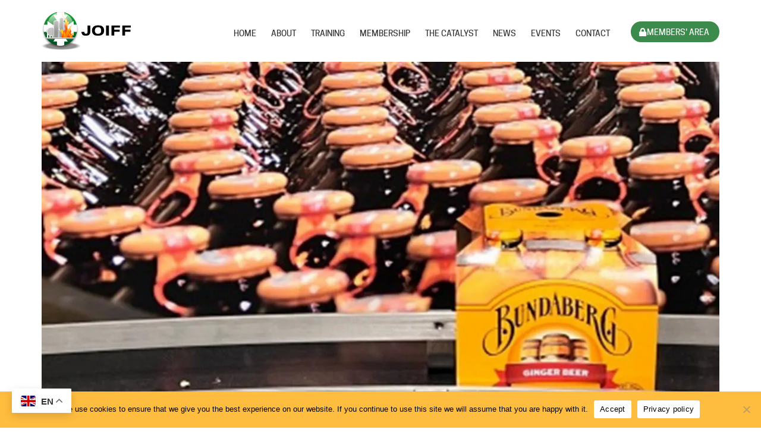

--- FILE ---
content_type: text/html; charset=UTF-8
request_url: https://www.joiff.com/drinks-manufacturing-plant-explosion-injures-four/
body_size: 20420
content:
<!DOCTYPE html>

<html class="no-js" lang="en-US">
<head>
    <meta charset="UTF-8">
    <meta name="viewport" content="width=device-width, initial-scale=1.0">

	<title>Drinks manufacturing plant explosion injures four &#8211; JOIFF</title>
<link rel="preload" href="https://www.joiff.com/wp-content/uploads/2024/04/cooperhewitt-book-webfont.woff2" as="font" type="font/woff2" crossorigin>
<link rel="preload" href="https://www.joiff.com/wp-content/uploads/2024/04/cooperhewitt-medium-webfont.woff2" as="font" type="font/woff2" crossorigin>
<link rel="preload" href="https://www.joiff.com/wp-content/themes/kalium/assets/vendors/font-awesome/webfonts/fa-regular-400.woff2" as="font" type="font/woff2" crossorigin>
<link rel="preload" href="https://www.joiff.com/wp-content/themes/kalium/assets/vendors/font-awesome/webfonts/fa-solid-900.woff2" as="font" type="font/woff2" crossorigin>
<link rel="preload" href="https://www.joiff.com/wp-content/themes/kalium/assets/vendors/font-awesome/webfonts/fa-brands-400.woff2" as="font" type="font/woff2" crossorigin>
<meta name='robots' content='max-image-preview:large' />
	<style>img:is([sizes="auto" i], [sizes^="auto," i]) { contain-intrinsic-size: 3000px 1500px }</style>
	<link rel='dns-prefetch' href='//www.googletagmanager.com' />
<link rel="alternate" type="application/rss+xml" title="JOIFF &raquo; Feed" href="https://www.joiff.com/feed/" />
<link rel="alternate" type="application/rss+xml" title="JOIFF &raquo; Comments Feed" href="https://www.joiff.com/comments/feed/" />
<style type="text/css">.brave_popup{display:none}</style><script data-no-optimize="1"> var brave_popup_data = {}; var bravepop_emailValidation=false; var brave_popup_videos = {};  var brave_popup_formData = {};var brave_popup_adminUser = false; var brave_popup_pageInfo = {"type":"single","pageID":15874,"singleType":"post"};  var bravepop_emailSuggestions={};</script>    <meta property="og:type" content="article">
    <meta property="og:title" content="Drinks manufacturing plant explosion injures four">
    <meta property="og:url" content="https://www.joiff.com/drinks-manufacturing-plant-explosion-injures-four/">
    <meta property="og:site_name" content="JOIFF">

	        <meta property="og:description" content="This content is for Corporate, Corporate - Nominees, and Individual members only. Join NowAlready a member? Log in here">
	
	        <meta property="og:image" content="https://www.joiff.com/wp-content/uploads/2023/06/Drinks-plant.jpg">
        <link itemprop="image" href="https://www.joiff.com/wp-content/uploads/2023/06/Drinks-plant.jpg">

		            <!--
		  <PageMap>
		    <DataObject type="thumbnail">
		      <Attribute name="src" value="https://www.joiff.com/wp-content/uploads/2023/06/Drinks-plant-150x150.jpg"/>
		      <Attribute name="width" value="150"/>
		      <Attribute name="height" value="150"/>
		    </DataObject>
		  </PageMap>
		-->
		
	<link rel='stylesheet' id='fluentform-elementor-widget-css' href='https://www.joiff.com/wp-content/plugins/fluentform/assets/css/fluent-forms-elementor-widget.css?ver=6.1.14' media='all' />
<style id='wp-emoji-styles-inline-css'>

	img.wp-smiley, img.emoji {
		display: inline !important;
		border: none !important;
		box-shadow: none !important;
		height: 1em !important;
		width: 1em !important;
		margin: 0 0.07em !important;
		vertical-align: -0.1em !important;
		background: none !important;
		padding: 0 !important;
	}
</style>
<style id='classic-theme-styles-inline-css'>
/*! This file is auto-generated */
.wp-block-button__link{color:#fff;background-color:#32373c;border-radius:9999px;box-shadow:none;text-decoration:none;padding:calc(.667em + 2px) calc(1.333em + 2px);font-size:1.125em}.wp-block-file__button{background:#32373c;color:#fff;text-decoration:none}
</style>
<style id='global-styles-inline-css'>
:root{--wp--preset--aspect-ratio--square: 1;--wp--preset--aspect-ratio--4-3: 4/3;--wp--preset--aspect-ratio--3-4: 3/4;--wp--preset--aspect-ratio--3-2: 3/2;--wp--preset--aspect-ratio--2-3: 2/3;--wp--preset--aspect-ratio--16-9: 16/9;--wp--preset--aspect-ratio--9-16: 9/16;--wp--preset--color--black: #000000;--wp--preset--color--cyan-bluish-gray: #abb8c3;--wp--preset--color--white: #ffffff;--wp--preset--color--pale-pink: #f78da7;--wp--preset--color--vivid-red: #cf2e2e;--wp--preset--color--luminous-vivid-orange: #ff6900;--wp--preset--color--luminous-vivid-amber: #fcb900;--wp--preset--color--light-green-cyan: #7bdcb5;--wp--preset--color--vivid-green-cyan: #00d084;--wp--preset--color--pale-cyan-blue: #8ed1fc;--wp--preset--color--vivid-cyan-blue: #0693e3;--wp--preset--color--vivid-purple: #9b51e0;--wp--preset--gradient--vivid-cyan-blue-to-vivid-purple: linear-gradient(135deg,rgba(6,147,227,1) 0%,rgb(155,81,224) 100%);--wp--preset--gradient--light-green-cyan-to-vivid-green-cyan: linear-gradient(135deg,rgb(122,220,180) 0%,rgb(0,208,130) 100%);--wp--preset--gradient--luminous-vivid-amber-to-luminous-vivid-orange: linear-gradient(135deg,rgba(252,185,0,1) 0%,rgba(255,105,0,1) 100%);--wp--preset--gradient--luminous-vivid-orange-to-vivid-red: linear-gradient(135deg,rgba(255,105,0,1) 0%,rgb(207,46,46) 100%);--wp--preset--gradient--very-light-gray-to-cyan-bluish-gray: linear-gradient(135deg,rgb(238,238,238) 0%,rgb(169,184,195) 100%);--wp--preset--gradient--cool-to-warm-spectrum: linear-gradient(135deg,rgb(74,234,220) 0%,rgb(151,120,209) 20%,rgb(207,42,186) 40%,rgb(238,44,130) 60%,rgb(251,105,98) 80%,rgb(254,248,76) 100%);--wp--preset--gradient--blush-light-purple: linear-gradient(135deg,rgb(255,206,236) 0%,rgb(152,150,240) 100%);--wp--preset--gradient--blush-bordeaux: linear-gradient(135deg,rgb(254,205,165) 0%,rgb(254,45,45) 50%,rgb(107,0,62) 100%);--wp--preset--gradient--luminous-dusk: linear-gradient(135deg,rgb(255,203,112) 0%,rgb(199,81,192) 50%,rgb(65,88,208) 100%);--wp--preset--gradient--pale-ocean: linear-gradient(135deg,rgb(255,245,203) 0%,rgb(182,227,212) 50%,rgb(51,167,181) 100%);--wp--preset--gradient--electric-grass: linear-gradient(135deg,rgb(202,248,128) 0%,rgb(113,206,126) 100%);--wp--preset--gradient--midnight: linear-gradient(135deg,rgb(2,3,129) 0%,rgb(40,116,252) 100%);--wp--preset--font-size--small: 13px;--wp--preset--font-size--medium: 20px;--wp--preset--font-size--large: 36px;--wp--preset--font-size--x-large: 42px;--wp--preset--spacing--20: 0.44rem;--wp--preset--spacing--30: 0.67rem;--wp--preset--spacing--40: 1rem;--wp--preset--spacing--50: 1.5rem;--wp--preset--spacing--60: 2.25rem;--wp--preset--spacing--70: 3.38rem;--wp--preset--spacing--80: 5.06rem;--wp--preset--shadow--natural: 6px 6px 9px rgba(0, 0, 0, 0.2);--wp--preset--shadow--deep: 12px 12px 50px rgba(0, 0, 0, 0.4);--wp--preset--shadow--sharp: 6px 6px 0px rgba(0, 0, 0, 0.2);--wp--preset--shadow--outlined: 6px 6px 0px -3px rgba(255, 255, 255, 1), 6px 6px rgba(0, 0, 0, 1);--wp--preset--shadow--crisp: 6px 6px 0px rgba(0, 0, 0, 1);}:where(.is-layout-flex){gap: 0.5em;}:where(.is-layout-grid){gap: 0.5em;}body .is-layout-flex{display: flex;}.is-layout-flex{flex-wrap: wrap;align-items: center;}.is-layout-flex > :is(*, div){margin: 0;}body .is-layout-grid{display: grid;}.is-layout-grid > :is(*, div){margin: 0;}:where(.wp-block-columns.is-layout-flex){gap: 2em;}:where(.wp-block-columns.is-layout-grid){gap: 2em;}:where(.wp-block-post-template.is-layout-flex){gap: 1.25em;}:where(.wp-block-post-template.is-layout-grid){gap: 1.25em;}.has-black-color{color: var(--wp--preset--color--black) !important;}.has-cyan-bluish-gray-color{color: var(--wp--preset--color--cyan-bluish-gray) !important;}.has-white-color{color: var(--wp--preset--color--white) !important;}.has-pale-pink-color{color: var(--wp--preset--color--pale-pink) !important;}.has-vivid-red-color{color: var(--wp--preset--color--vivid-red) !important;}.has-luminous-vivid-orange-color{color: var(--wp--preset--color--luminous-vivid-orange) !important;}.has-luminous-vivid-amber-color{color: var(--wp--preset--color--luminous-vivid-amber) !important;}.has-light-green-cyan-color{color: var(--wp--preset--color--light-green-cyan) !important;}.has-vivid-green-cyan-color{color: var(--wp--preset--color--vivid-green-cyan) !important;}.has-pale-cyan-blue-color{color: var(--wp--preset--color--pale-cyan-blue) !important;}.has-vivid-cyan-blue-color{color: var(--wp--preset--color--vivid-cyan-blue) !important;}.has-vivid-purple-color{color: var(--wp--preset--color--vivid-purple) !important;}.has-black-background-color{background-color: var(--wp--preset--color--black) !important;}.has-cyan-bluish-gray-background-color{background-color: var(--wp--preset--color--cyan-bluish-gray) !important;}.has-white-background-color{background-color: var(--wp--preset--color--white) !important;}.has-pale-pink-background-color{background-color: var(--wp--preset--color--pale-pink) !important;}.has-vivid-red-background-color{background-color: var(--wp--preset--color--vivid-red) !important;}.has-luminous-vivid-orange-background-color{background-color: var(--wp--preset--color--luminous-vivid-orange) !important;}.has-luminous-vivid-amber-background-color{background-color: var(--wp--preset--color--luminous-vivid-amber) !important;}.has-light-green-cyan-background-color{background-color: var(--wp--preset--color--light-green-cyan) !important;}.has-vivid-green-cyan-background-color{background-color: var(--wp--preset--color--vivid-green-cyan) !important;}.has-pale-cyan-blue-background-color{background-color: var(--wp--preset--color--pale-cyan-blue) !important;}.has-vivid-cyan-blue-background-color{background-color: var(--wp--preset--color--vivid-cyan-blue) !important;}.has-vivid-purple-background-color{background-color: var(--wp--preset--color--vivid-purple) !important;}.has-black-border-color{border-color: var(--wp--preset--color--black) !important;}.has-cyan-bluish-gray-border-color{border-color: var(--wp--preset--color--cyan-bluish-gray) !important;}.has-white-border-color{border-color: var(--wp--preset--color--white) !important;}.has-pale-pink-border-color{border-color: var(--wp--preset--color--pale-pink) !important;}.has-vivid-red-border-color{border-color: var(--wp--preset--color--vivid-red) !important;}.has-luminous-vivid-orange-border-color{border-color: var(--wp--preset--color--luminous-vivid-orange) !important;}.has-luminous-vivid-amber-border-color{border-color: var(--wp--preset--color--luminous-vivid-amber) !important;}.has-light-green-cyan-border-color{border-color: var(--wp--preset--color--light-green-cyan) !important;}.has-vivid-green-cyan-border-color{border-color: var(--wp--preset--color--vivid-green-cyan) !important;}.has-pale-cyan-blue-border-color{border-color: var(--wp--preset--color--pale-cyan-blue) !important;}.has-vivid-cyan-blue-border-color{border-color: var(--wp--preset--color--vivid-cyan-blue) !important;}.has-vivid-purple-border-color{border-color: var(--wp--preset--color--vivid-purple) !important;}.has-vivid-cyan-blue-to-vivid-purple-gradient-background{background: var(--wp--preset--gradient--vivid-cyan-blue-to-vivid-purple) !important;}.has-light-green-cyan-to-vivid-green-cyan-gradient-background{background: var(--wp--preset--gradient--light-green-cyan-to-vivid-green-cyan) !important;}.has-luminous-vivid-amber-to-luminous-vivid-orange-gradient-background{background: var(--wp--preset--gradient--luminous-vivid-amber-to-luminous-vivid-orange) !important;}.has-luminous-vivid-orange-to-vivid-red-gradient-background{background: var(--wp--preset--gradient--luminous-vivid-orange-to-vivid-red) !important;}.has-very-light-gray-to-cyan-bluish-gray-gradient-background{background: var(--wp--preset--gradient--very-light-gray-to-cyan-bluish-gray) !important;}.has-cool-to-warm-spectrum-gradient-background{background: var(--wp--preset--gradient--cool-to-warm-spectrum) !important;}.has-blush-light-purple-gradient-background{background: var(--wp--preset--gradient--blush-light-purple) !important;}.has-blush-bordeaux-gradient-background{background: var(--wp--preset--gradient--blush-bordeaux) !important;}.has-luminous-dusk-gradient-background{background: var(--wp--preset--gradient--luminous-dusk) !important;}.has-pale-ocean-gradient-background{background: var(--wp--preset--gradient--pale-ocean) !important;}.has-electric-grass-gradient-background{background: var(--wp--preset--gradient--electric-grass) !important;}.has-midnight-gradient-background{background: var(--wp--preset--gradient--midnight) !important;}.has-small-font-size{font-size: var(--wp--preset--font-size--small) !important;}.has-medium-font-size{font-size: var(--wp--preset--font-size--medium) !important;}.has-large-font-size{font-size: var(--wp--preset--font-size--large) !important;}.has-x-large-font-size{font-size: var(--wp--preset--font-size--x-large) !important;}
:where(.wp-block-post-template.is-layout-flex){gap: 1.25em;}:where(.wp-block-post-template.is-layout-grid){gap: 1.25em;}
:where(.wp-block-columns.is-layout-flex){gap: 2em;}:where(.wp-block-columns.is-layout-grid){gap: 2em;}
:root :where(.wp-block-pullquote){font-size: 1.5em;line-height: 1.6;}
</style>
<link rel='stylesheet' id='bbp-default-css' href='https://www.joiff.com/wp-content/plugins/bbpress/templates/default/css/bbpress.min.css?ver=2.6.14' media='all' />
<link rel='stylesheet' id='contact-form-7-css' href='https://www.joiff.com/wp-content/plugins/contact-form-7/includes/css/styles.css?ver=6.1.4' media='all' />
<style id='contact-form-7-inline-css'>
.wpcf7 .wpcf7-recaptcha iframe {margin-bottom: 0;}.wpcf7 .wpcf7-recaptcha[data-align="center"] > div {margin: 0 auto;}.wpcf7 .wpcf7-recaptcha[data-align="right"] > div {margin: 0 0 0 auto;}
</style>
<link rel='stylesheet' id='cookie-notice-front-css' href='https://www.joiff.com/wp-content/plugins/cookie-notice/css/front.min.css?ver=2.5.11' media='all' />
<link rel='stylesheet' id='pmpro_frontend_base-css' href='https://www.joiff.com/wp-content/plugins/paid-memberships-pro/css/frontend/base.css?ver=3.5.5' media='all' />
<link rel='stylesheet' id='pmpro_frontend_variation_1-css' href='https://www.joiff.com/wp-content/plugins/paid-memberships-pro/css/frontend/variation_1.css?ver=3.5.5' media='all' />
<link rel='stylesheet' id='pmprorh_frontend-css' href='https://www.joiff.com/wp-content/plugins/pmpro-mailchimp/css/pmpromc.css?ver=6.8.1' media='all' />
<link rel='stylesheet' id='pmpro-member-directory-styles-css' href='https://www.joiff.com/wp-content/plugins/pmpro-member-directory/css/pmpro-member-directory.css?ver=2.1.1' media='all' />
<style id='pmpro-member-directory-styles-inline-css'>
#wpadminbar #wp-admin-bar-pmpromd-edit-member .ab-item:before { content: "\f110"; top: 3px; }
</style>
<style id='woocommerce-inline-inline-css'>
.woocommerce form .form-row .required { visibility: visible; }
</style>
<link rel='stylesheet' id='eac-frontend-css' href='https://www.joiff.com/wp-content/plugins/elementor-addon-components/assets/css/eac-frontend.min.css?ver=2.4.6' media='all' />
<link rel='stylesheet' id='eac-fancybox-css' href='https://www.joiff.com/wp-content/plugins/elementor-addon-components/assets/css/jquery.fancybox.min.css?ver=3.5.7' media='print' onload="this.onload=null; this.media='all';" />
<link rel='stylesheet' id='woocommerce-nyp-css' href='https://www.joiff.com/wp-content/plugins/woocommerce-name-your-price/assets/css/name-your-price.min.css?ver=3.3.7' media='all' />
<link rel='stylesheet' id='elementor-frontend-css' href='https://www.joiff.com/wp-content/plugins/elementor/assets/css/frontend.min.css?ver=3.34.2' media='all' />
<link rel='stylesheet' id='eael-general-css' href='https://www.joiff.com/wp-content/plugins/essential-addons-for-elementor-lite/assets/front-end/css/view/general.min.css?ver=6.5.7' media='all' />
<link rel='stylesheet' id='kalium-bootstrap-css-css' href='https://www.joiff.com/wp-content/themes/kalium/assets/css/bootstrap.min.css?ver=3.14.1.001' media='all' />
<link rel='stylesheet' id='kalium-theme-base-css-css' href='https://www.joiff.com/wp-content/themes/kalium/assets/css/base.min.css?ver=3.14.1.001' media='all' />
<link rel='stylesheet' id='kalium-theme-style-new-css-css' href='https://www.joiff.com/wp-content/themes/kalium/assets/css/new/style.min.css?ver=3.14.1.001' media='all' />
<link rel='stylesheet' id='kalium-theme-other-css-css' href='https://www.joiff.com/wp-content/themes/kalium/assets/css/other.min.css?ver=3.14.1.001' media='all' />
<link rel='stylesheet' id='kalium-theme-woocommerce-css-css' href='https://www.joiff.com/wp-content/themes/kalium/assets/css/woocommerce.min.css?ver=3.14.1.001' media='all' />
<link rel='stylesheet' id='kalium-style-css-css' href='https://www.joiff.com/wp-content/themes/kalium/style.css?ver=3.14.1.001' media='all' />
<link rel='stylesheet' id='custom-skin-css' href='https://www.joiff.com/wp-content/themes/kalium-child-construction/custom-skin.css?ver=4bead4c0d1b5ff2a35afcaa3c48e6d36' media='all' />
<link rel='stylesheet' id='kalium-fluidbox-css-css' href='https://www.joiff.com/wp-content/themes/kalium/assets/vendors/fluidbox/css/fluidbox.min.css?ver=3.14.1.001' media='all' />
<link rel='stylesheet' id='kalium-child-css' href='https://www.joiff.com/wp-content/themes/kalium-child-construction/style.css?ver=6.8.1' media='all' />
<link rel='stylesheet' id='ald-styles-css' href='https://www.joiff.com/wp-content/plugins/ajax-load-more-anything/assets/styles.min.css?ver=3.3.9' media='all' />
<script type="text/template" id="tmpl-variation-template">
	<div class="woocommerce-variation-description">{{{ data.variation.variation_description }}}</div>
	<div class="woocommerce-variation-price">{{{ data.variation.price_html }}}</div>
	<div class="woocommerce-variation-availability">{{{ data.variation.availability_html }}}</div>
</script>
<script type="text/template" id="tmpl-unavailable-variation-template">
	<p role="alert">Sorry, this product is unavailable. Please choose a different combination.</p>
</script>
    <script type="text/javascript">
		var ajaxurl = ajaxurl || 'https://www.joiff.com/wp-admin/admin-ajax.php';
		    </script>
	<style data-hosted-font>@font-face {
	font-family: "Cooper Hewitt";
	font-style: normal;
	font-weight: 300;
	font-display: swap;
	src: url('https://www.joiff.com/wp-content/uploads/2024/04/cooperhewitt-book-webfont.woff2') format('woff2');
}
@font-face {
	font-family: "Cooper Hewitt";
	font-style: normal;
	font-weight: 500;
	font-display: swap;
	src: url('https://www.joiff.com/wp-content/uploads/2024/04/cooperhewitt-medium-webfont.woff2') format('woff2');
}</style>
<style data-base-selectors>body{font-family:"Cooper Hewitt";font-style:normal;font-weight:300}h1, .h1, .section-title h1, h2, .h2, .single-post .post-comments--section-title h2, .section-title h2, h3, .h3, .section-title h3, h4, .h4, .section-title h4, h5, .h5, h6, .h6{font-family:"Cooper Hewitt";font-style:normal;font-weight:300}</style>
<style data-custom-selectors>body, p{font-family:"Cooper Hewitt";font-style:normal;font-weight:300;font-size:16px}h1, h2, h3, h4, h5, h6{font-family:"Cooper Hewitt";font-style:normal;font-weight:500;text-transform:uppercase}.main-header.menu-type-standard-menu .standard-menu-container div.menu>ul>li>a, .main-header.menu-type-standard-menu .standard-menu-container ul.menu>li>a, .main-header.menu-type-standard-menu .standard-menu-container div.menu>ul ul li a, .main-header.menu-type-standard-menu .standard-menu-container ul.menu ul li a{font-family:"Cooper Hewitt";font-style:normal;font-weight:500;text-transform:uppercase;font-size:14px}.experience-title{font-family:"Cooper Hewitt";font-style:normal;font-weight:300;text-transform:uppercase}.experience-text{font-family:"Cooper Hewitt";font-style:normal;font-weight:300}.rev-btn{font-family:"Cooper Hewitt";font-style:normal;font-weight:300;text-transform:lowercase}.widget-area .widget-title, .widget-area .widgettitle{font-family:"Cooper Hewitt";font-style:normal;font-weight:500;font-size:22px}.site-footer .footer-widgets .widget h2{font-family:"Cooper Hewitt";font-style:normal;font-weight:500;font-size:18px}.labeled-input-row label, .labeled-textarea-row label, .contact-form .button{font-family:"Cooper Hewitt";font-style:normal;font-weight:500;text-transform:uppercase}b, strong{font-family:"Cooper Hewitt";font-style:normal;font-weight:500}.wpb-js-composer .vc_tta.vc_general .vc_tta-tab>a{font-family:"Cooper Hewitt";font-style:normal;font-weight:300;text-transform:uppercase}.post-navigation--label strong{font-family:"Cooper Hewitt";font-style:normal;font-weight:500;text-transform:uppercase}.single-post .comment-form>p.form-submit .button{font-family:"Cooper Hewitt";font-style:normal;font-weight:500;text-transform:uppercase}.vc_btn3.vc_btn3-block{font-family:"Cooper Hewitt";font-style:normal;font-weight:500;text-transform:uppercase}.banner-text h4{font-family:"Cooper Hewitt";font-style:normal;font-weight:300}.title-banner p{font-family:"Cooper Hewitt";font-style:normal;font-weight:300;font-size:22px}@media screen and (max-width:768px){.title-banner p{font-size:16px}}.title-banner h2{font-family:"Cooper Hewitt";font-style:normal;font-weight:500;font-size:48px}@media screen and (max-width:768px){.title-banner h2{font-size:26px}}.product-filter ul li a{font-family:"Cooper Hewitt";font-style:normal;font-weight:300;font-size:18px}.wpb_wrapper .lab-blog-posts .blog-post-entry .blog-post-content-container .blog-post-date{font-family:"Cooper Hewitt";font-style:normal;font-weight:300;text-transform:uppercase;font-size:12px}.wpb_wrapper .lab-blog-posts .blog-post-entry .blog-post-content-container .blog-post-title a{font-family:"Cooper Hewitt";font-style:normal;font-weight:500;text-transform:uppercase;font-size:18px}.vc_btn3{font-family:"Cooper Hewitt";font-style:normal;font-weight:500}.rev-btn{font-family:"Cooper Hewitt";font-style:normal;font-weight:500}.service-title-size{font-family:"Cooper Hewitt";font-style:normal;font-weight:500}@media screen and (max-width:992px){.service-title-size{font-size:36px}}@media screen and (max-width:768px){.service-title-size{font-size:26px}}.get-a-quote-button{font-family:"Cooper Hewitt";font-style:normal;font-weight:500;font-size:1px}.top-header-bar{font-family:"Cooper Hewitt";font-style:normal;font-weight:500;font-size:14px}</style><script type="text/javascript" src="https://www.joiff.com/wp-includes/js/jquery/jquery.min.js?ver=3.7.1" id="jquery-core-js"></script>
<script type="text/javascript" src="https://www.joiff.com/wp-includes/js/underscore.min.js?ver=1.13.7" id="underscore-js"></script>
<script type="text/javascript" id="wp-util-js-extra">
/* <![CDATA[ */
var _wpUtilSettings = {"ajax":{"url":"\/wp-admin\/admin-ajax.php"}};
/* ]]> */
</script>
<script type="text/javascript" src="https://www.joiff.com/wp-includes/js/wp-util.min.js?ver=6.8.1" id="wp-util-js"></script>
<script type="text/javascript" src="https://www.joiff.com/wp-content/plugins/woocommerce/assets/js/jquery-blockui/jquery.blockUI.min.js?ver=2.7.0-wc.10.4.3" id="wc-jquery-blockui-js" defer="defer" data-wp-strategy="defer"></script>
<script type="text/javascript" id="wc-add-to-cart-variation-js-extra">
/* <![CDATA[ */
var wc_add_to_cart_variation_params = {"wc_ajax_url":"\/?wc-ajax=%%endpoint%%","i18n_no_matching_variations_text":"Sorry, no products matched your selection. Please choose a different combination.","i18n_make_a_selection_text":"Please select some product options before adding this product to your cart.","i18n_unavailable_text":"Sorry, this product is unavailable. Please choose a different combination.","i18n_reset_alert_text":"Your selection has been reset. Please select some product options before adding this product to your cart."};
/* ]]> */
</script>
<script type="text/javascript" src="https://www.joiff.com/wp-content/plugins/woocommerce/assets/js/frontend/add-to-cart-variation.min.js?ver=10.4.3" id="wc-add-to-cart-variation-js" defer="defer" data-wp-strategy="defer"></script>
<script type="text/javascript" id="cookie-notice-front-js-before">
/* <![CDATA[ */
var cnArgs = {"ajaxUrl":"https:\/\/www.joiff.com\/wp-admin\/admin-ajax.php","nonce":"79da9259a9","hideEffect":"fade","position":"bottom","onScroll":false,"onScrollOffset":100,"onClick":true,"cookieName":"cookie_notice_accepted","cookieTime":86400,"cookieTimeRejected":3600,"globalCookie":false,"redirection":false,"cache":true,"revokeCookies":false,"revokeCookiesOpt":"automatic"};
/* ]]> */
</script>
<script type="text/javascript" src="https://www.joiff.com/wp-content/plugins/cookie-notice/js/front.min.js?ver=2.5.11" id="cookie-notice-front-js"></script>
<script type="text/javascript" src="https://www.joiff.com/wp-content/plugins/pmpro-group-accounts/js/pmprogroupacct-checkout.js?ver=1.4" id="pmprogroupacct-checkout-js"></script>
<script type="text/javascript" src="https://www.joiff.com/wp-content/plugins/pmpro-member-directory/includes/google-maps/js/extras.js?ver=2.1.1" id="pmpro-directory-maps-extra-scripts-js"></script>
<script type="text/javascript" src="https://www.joiff.com/wp-content/plugins/woocommerce/assets/js/js-cookie/js.cookie.min.js?ver=2.1.4-wc.10.4.3" id="wc-js-cookie-js" defer="defer" data-wp-strategy="defer"></script>
<script type="text/javascript" id="woocommerce-js-extra">
/* <![CDATA[ */
var woocommerce_params = {"ajax_url":"\/wp-admin\/admin-ajax.php","wc_ajax_url":"\/?wc-ajax=%%endpoint%%","i18n_password_show":"Show password","i18n_password_hide":"Hide password"};
/* ]]> */
</script>
<script type="text/javascript" src="https://www.joiff.com/wp-content/plugins/woocommerce/assets/js/frontend/woocommerce.min.js?ver=10.4.3" id="woocommerce-js" defer="defer" data-wp-strategy="defer"></script>

<!-- Google tag (gtag.js) snippet added by Site Kit -->
<!-- Google Analytics snippet added by Site Kit -->
<script type="text/javascript" src="https://www.googletagmanager.com/gtag/js?id=GT-M6JLVMZ3" id="google_gtagjs-js" async></script>
<script type="text/javascript" id="google_gtagjs-js-after">
/* <![CDATA[ */
window.dataLayer = window.dataLayer || [];function gtag(){dataLayer.push(arguments);}
gtag("set","linker",{"domains":["www.joiff.com"]});
gtag("js", new Date());
gtag("set", "developer_id.dZTNiMT", true);
gtag("config", "GT-M6JLVMZ3");
/* ]]> */
</script>
<script></script><link rel="https://api.w.org/" href="https://www.joiff.com/wp-json/" /><link rel="alternate" title="JSON" type="application/json" href="https://www.joiff.com/wp-json/wp/v2/posts/15874" /><link rel="EditURI" type="application/rsd+xml" title="RSD" href="https://www.joiff.com/xmlrpc.php?rsd" />
<meta name="generator" content="WordPress 6.8.1" />
<meta name="generator" content="WooCommerce 10.4.3" />
<link rel="canonical" href="https://www.joiff.com/drinks-manufacturing-plant-explosion-injures-four/" />
<link rel='shortlink' href='https://www.joiff.com/?p=15874' />
<link rel="alternate" title="oEmbed (JSON)" type="application/json+oembed" href="https://www.joiff.com/wp-json/oembed/1.0/embed?url=https%3A%2F%2Fwww.joiff.com%2Fdrinks-manufacturing-plant-explosion-injures-four%2F" />
<link rel="alternate" title="oEmbed (XML)" type="text/xml+oembed" href="https://www.joiff.com/wp-json/oembed/1.0/embed?url=https%3A%2F%2Fwww.joiff.com%2Fdrinks-manufacturing-plant-explosion-injures-four%2F&#038;format=xml" />
<meta name="generator" content="Redux 4.5.9" /><meta name="generator" content="Site Kit by Google 1.170.0" /><style id="pmpro_colors">:root {
	--pmpro--color--base: #ffffff;
	--pmpro--color--contrast: #222222;
	--pmpro--color--accent: #3d8a4d;
	--pmpro--color--accent--variation: hsl( 132,39%,58.5% );
	--pmpro--color--border--variation: hsl( 0,0%,91% );
}</style><style id="theme-custom-css">@media (min-width:480px) {.fluentform_wrapper_3.ffs_custom_wrap .ff-el-group .ff-el-input--content .ff_file_upload_holder span.ff_upload_btn {  width: 1050px !important;}}.wpb_wrapper .lab-blog-posts.posts-layout-top.borderless .blog-post-entry .blog-post-content-container {    padding: 10px 0 20PX;font-size:10px; !important}.postid-20280 .wp-block-video {    display:none;}.post-20632 .wp-block-video {    display:none;}.widget-area--skin-background-fill .widget {    border-left: 2px solid #f7bf16;    border-top: 2px solid #f7bf16;    background: transparent;}.widget.widget_tag_cloud a {    color: #333333;    background: #f6f6f6;}.widget.widget_tag_cloud a:hover {    color: #333333;    background: #f6f6f6;}.wp-block-latest-posts img {    max-width: 100%;    max-height:90px !important;object-fit: cover !important;border-radius: 5px !important;}.wp-block-latest-posts__featured-image a:after {background-color: transparent !important;}.wp-block-latest-posts__post-title {    font-size:13px !important;}.eael-pricing .eael-pricing-item {    min-width: 350px;min-height:570px}.eael-pricing.style-2 .eael-pricing-item .body ul li {    padding: 5px 15px;    border-bottom: 0px solid rgba(9,9,9,.04);}.about-us {  animation: rotation 15s infinite linear;}@keyframes rotation {  from {    transform: rotate(0deg);  }  to {    transform: rotate(359deg);  }}.elementorbutton a:after {    background-color: transparent !important;}.elementorbuttonevent a:after {    background-color: transparent !important;}.elementorbuttonevent .elementor-button {width:100% !important;}.widget-area .widget-title, .widget-area .widgettitle {    font-size: 19px !important;}.wpb_wrapper .lab-blog-posts .blog-post-entry .blog-post-image a .hover-display {    background-color: rgba(255,255,255, 0.4);}.main-header.menu-type-standard-menu .standard-menu-container.menu-skin-dark div.menu>ul>li>a span, .main-header.menu-type-standard-menu .standard-menu-container.menu-skin-dark ul.menu>li>a span {    padding: 6px 5px !important;}@media (min-width:480px) {#contactform-joiff input[type=email], #contactform-joiff input[type=number], #contactform-joiff input[type=password], #contactform-joiff input[type=tel], #contactform-joiff input[type=text], #contactform-joiff input[type=url] {min-width: 325px;}}#contactform-joiff input[type=email], #contactform-joiff input[type=number], #contactform-joiff input[type=password], #contactform-joiff input[type=tel], #contactform-joiff input[type=text], #contactform-joiff input[type=url] {border-top:none;border-right:none;border-left:none;border-bottom:2px solid #f6f6f6;padding:15px;margin-right:15px;margin-top:15px;font-family: 'Cooper Hewitt', FontAwesome, sans-serif !important;}#contactform-joiff input[type=email]:hover, #contactform-joiff input[type=number]:hover, #contactform-joiff input[type=password]:hover, #contactform-joiff input[type=tel]:hover, #contactform-joiff input[type=text]:hover, #contactform-joiff input[type=url]:hover, #contactform-joiff textarea:hover {border-bottom:2px solid #69727D;}#contactform-joiff textarea {max-height:150px;border-top:none;border-right:none;border-left:none;border-bottom:2px solid #f6f6f6;padding:15px;margin-right:15px;margin-top:15px;}@media (min-width:480px) {#contactform-joiff textarea {min-width:665px;}}.submit-contact {    background-color: #ffbd3f;padding-left:25px;padding-right:25px;padding-top:10px;padding-bottom:10px;text-transform:uppercase;font-size:14px;color:#ffffff;border:0px;border-radius:100px;margin-top:30px;font-family: 'Cooper Hewitt', FontAwesome, sans-serif !important;}::-webkit-input-placeholder .fontAwesome {  font-family: 'Cooper Hewitt', FontAwesome, sans-serif !important;}#files-list {  width:100% !important;}form.pmpro_member_directory_search input[type=submit] {    background-color: #ffbd3f;    border: none;    position: relative;    text-indent: 0em; font-family: "Cooper Hewitt", Sans-serif;    font-size: 13px;    font-weight: 700;    color: #FFFFFF;text-transform:uppercase;}form.pmpro_member_directory_search input[type=submit]:hover {    background-color: #ecbb5d;    text-decoration: none;    color: #FFFFFF!important;}.pmpro_member_directory_search input{border:1px solid #000000;width:100%;padding:10px 15px;}.inner-box .content-single-are form.pmpro_member_directory_search input[type=submit]{    font-family: "Cooper Hewitt", Sans-serif;    font-size: 13px;    font-weight: 700;    text-transform: uppercase;    fill: #FFFFFF;    color: #FFFFFF;    background-color: #ffbd3f;    border-radius: 0px 0px 0px 0px;right:15px;}.inner-box .content-single-are form.pmpro_member_directory_search input[type=submit]:hover{background-color: #ecbb5d;}#pmpro_member_directory_subheading {    clear: none;    margin-top: 0;    color: #000000;    font-family: "Cooper Hewitt", Sans-serif;    font-size: 32px;    font-weight: 700;}#pmpro_member_directory_subheading small, #pmpro_member_directory_subheading .small {    font-size: 14px;    font-weight: 400;}.pmpro_member_directory-item p{width:100%;max-width:100%!important;}.pmpro_member_directory_display-name a{font-family: "Cooper Hewitt", Sans-serif;  font-size: 22px;    font-weight: 700;    letter-spacing: -0.5px;}.pmpro_member_directory.pmpro_member_directory-2col, .pmpro_member_directory.pmpro_member_directory-3col, .pmpro_member_directory.pmpro_member_directory-4col {    display: grid;    grid-column-gap: 2.9rem;    grid-row-gap: 2.9rem;    text-align: center;}.pmpro_member_directory table tbody td {    border: 1px solid #0004;    padding: 0px;    vertical-align: middle !important;}.sk-ww-linkedin-page-post .sk-linkedin-page-post-profile-info button {    display:none !important;}@media (min-width:480px) { .memContact .row{display:block;margin: 0px;float: left;    width: 100%;}}@media (min-width:480px) { .memContact .col-33{width:33.3%;display: inline-block;    float: left;    padding: 15px;}}@media (max-width:480px) { .memContact {    padding: 25px;}}@media (min-width:480px) { .memContact .col-50{width:50%;display: inline-block;    float: left;    padding: 15px;}}@media (min-width:480px) { .memContact .col-100{width:100%;display: inline-block;    float: left;    padding: 15px;}}.memContact h3{  color: #000000;    font-family: "Cooper Hewitt", Sans-serif;    font-weight: 300;  font-size:32px;margin-bottom:30px;margin-left: 15px;}.conditionalTitle .wpcf7-list-item label{    font-weight: 400!important;  font-size:24px!important;margin-bottom:15px;}.memContact label{font-family: "Cooper Hewitt";    line-height: 24px;    font-weight: 300;    font-style: normal;    color: #000000;    font-size: 16px;margin-bottom:10px;}.memContact .wpcf7 textarea{max-height:130px;}.memContact .wpcf7-submit{font-family: "Cooper Hewitt", Sans-serif;    font-size: 14px;    font-weight: 300;    text-transform: uppercase;    fill: #FFFFFF;    color: #FFFFFF;    background-color: #ffbd3f;    border-radius: 200px;padding-top:20px;padding-bottom:20px;padding-right:30px;padding-left:30px;border:none!important}.memContact .wpcf7-submit:hover{background-color: #ecbb5d!important;}.memContact input[type="radio"]{height:20px;}#newsletter-hp input[type=submit] {border:none !important;text-transform:uppercase !important;padding-right:50px;padding-left:40px;padding-top:7px;padding-bottom:6px;border-top-right-radius: 80px 80px;border-bottom-right-radius: 80px 80px;margin-top:5px;font-weight:500;background-color:white !important;}.widget-area--skin-background-fill .widget, .widget-area--skin-bordered .widget {    padding-top: 30px;padding-left: 30px;padding-bottom: 30px;    padding-right: 10px;text-align:left;}.elementor-button-text-event .elementor-button-text {    text-align: left !important;}.widget-area .widget li a, .widget ul ul a:before {    padding-top: 5px;}.widget-area--skin-background-fill .widget ul li:last-child, .widget-area--skin-bordered .widget ul li:last-child {    padding-top: 12px;}.wp-block-latest-posts__post-date {    font-size:11px;    color:#bdbdbd;}.blog-posts .image-placeholder>img, .image-placeholder>picture {    height: 200px !important;object-fit: cover !important;}.blog-posts .post-item .post-thumbnail .post-hover {    background-color: rgba(255,255,255, 0.4);height: 200px !important;}.elementorbuttonfull {    width:100% !important;background-color: transparent !important;}.elementorbuttonfull .elementor-button {    width: 100%;}.single-post .post .entry-header .post-title {    text-transform: capitalize !important;}.btn {    background-color:#ffbd3f !important;    font-size:16px !important;    text-transform:uppercase;    border-radius:100px;    color:#ffffff !important;    padding-left:25px;    padding-right:26px;    margin-left:15px;text-align:center;}.btn:hover {    color:#ffffff !important;    opacity:0.85;}.pmpro-checkout .pmpro_card_title {        color: #ffffff !important;        background-color: #ffbd4f !important;        padding-bottom: 30px !important;    }.pmpro-checkout .pmpro_btn {     border: 0px solid var(--pmpro--color--accent) !important;border-radius:50px !important;padding-left:30px !important;padding-right:30px !important;text-transform:uppercase !important;    }.pmpro-checkout .pmpro_card_content {            padding: 0px !important;}.pmpro-checkout .pmpro_level_description_text {            padding-left: 30px !important;padding-right: 30px !important;        }.pmpro-checkout .pmpro_card_content .pmpro_form_heading {        padding:30px !important;background-color:#ffbd3f !important;color:#ffffff !important;    }.pmpro-checkout .pmpro_form_fields {    padding-left:30px !important;padding-right:30px !important;padding-bottom:20px !important;    }.pmpro-checkout .pmpro_level_name_text {    padding-left:30px !important;padding-right:30px !important;    }.pmpro-checkout #pmpro_account_loggedin {    padding-left:30px !important;padding-right:30px !important;padding-bottom:20px !important;    }.pmpro-checkout #pmpro_level_cost {    padding-left:30px !important;padding-right:30px !important;padding-bottom:20px !important;    }.pmpro-checkout .pmpro_checkout-field-group_code {    padding-left:30px !important;padding-right:30px !important;padding-bottom:20px !important;    }</style><meta name="theme-color" content="#2d2d2d">					<link rel="shortcut icon" href="https://www.joiff.com/wp-content/uploads/2024/04/joiff-favicon.png">
						<script>var mobile_menu_breakpoint = 1024;</script><style data-appended-custom-css="true">@media screen and (min-width:1025px) { .mobile-menu-wrapper,.mobile-menu-overlay,.header-block__item--mobile-menu-toggle {display: none;} }</style><style data-appended-custom-css="true">@media screen and (max-width:1024px) { .header-block__item--standard-menu-container {display: none;} }</style>	<noscript><style>.woocommerce-product-gallery{ opacity: 1 !important; }</style></noscript>
	<meta name="generator" content="Elementor 3.34.2; features: e_font_icon_svg, additional_custom_breakpoints; settings: css_print_method-internal, google_font-enabled, font_display-auto">
			<style>
				.e-con.e-parent:nth-of-type(n+4):not(.e-lazyloaded):not(.e-no-lazyload),
				.e-con.e-parent:nth-of-type(n+4):not(.e-lazyloaded):not(.e-no-lazyload) * {
					background-image: none !important;
				}
				@media screen and (max-height: 1024px) {
					.e-con.e-parent:nth-of-type(n+3):not(.e-lazyloaded):not(.e-no-lazyload),
					.e-con.e-parent:nth-of-type(n+3):not(.e-lazyloaded):not(.e-no-lazyload) * {
						background-image: none !important;
					}
				}
				@media screen and (max-height: 640px) {
					.e-con.e-parent:nth-of-type(n+2):not(.e-lazyloaded):not(.e-no-lazyload),
					.e-con.e-parent:nth-of-type(n+2):not(.e-lazyloaded):not(.e-no-lazyload) * {
						background-image: none !important;
					}
				}
			</style>
			<meta name="generator" content="Powered by WPBakery Page Builder - drag and drop page builder for WordPress."/>
<style type="text/css">.blog-post-column,.past-events2{display:none}</style><noscript><style> .wpb_animate_when_almost_visible { opacity: 1; }</style></noscript></head>
<body class="pmpro-variation_1 wp-singular post-template-default single single-post postid-15874 single-format-standard wp-theme-kalium wp-child-theme-kalium-child-construction theme-kalium cookies-not-set pmpro-body-level-required pmpro-body-level-2 pmpro-body-level-1 pmpro-body-level-3 woocommerce-no-js wpb-js-composer js-comp-ver-8.7.2 vc_responsive elementor-default elementor-kit-7">


<script type="text/javascript" id="bbp-swap-no-js-body-class">
	document.body.className = document.body.className.replace( 'bbp-no-js', 'bbp-js' );
</script>

<div class="mobile-menu-wrapper mobile-menu-slide">

    <div class="mobile-menu-container">

		<ul id="menu-joiff-mobile" class="menu"><li id="menu-item-17763" class="menu-item menu-item-type-custom menu-item-object-custom menu-item-17763"><a href="#"><img src="https://www.joiff.com/wp-content/uploads/2024/04/JOIFF-Transparent-Black.png" alt="JOIFF" style="padding-top:15px;padding-bottom:25px;" width="150"></a></li>
<li id="menu-item-17746" class="menu-item menu-item-type-post_type menu-item-object-page menu-item-home menu-item-17746"><a href="https://www.joiff.com/">Home</a></li>
<li id="menu-item-17747" class="menu-item menu-item-type-post_type menu-item-object-page menu-item-has-children menu-item-17747"><a href="https://www.joiff.com/about-us-3/">About Us</a>
<ul class="sub-menu">
	<li id="menu-item-17748" class="menu-item menu-item-type-post_type menu-item-object-page menu-item-17748"><a href="https://www.joiff.com/about-us-3/">What is JOIFF?</a></li>
	<li id="menu-item-17752" class="menu-item menu-item-type-post_type menu-item-object-page menu-item-17752"><a href="https://www.joiff.com/joiff-history/">JOIFF History</a></li>
</ul>
</li>
<li id="menu-item-17753" class="menu-item menu-item-type-post_type menu-item-object-page menu-item-has-children menu-item-17753"><a href="https://www.joiff.com/training/">Training</a>
<ul class="sub-menu">
	<li id="menu-item-17760" class="menu-item menu-item-type-post_type menu-item-object-page menu-item-17760"><a href="https://www.joiff.com/training/">JOIFF Training</a></li>
	<li id="menu-item-17749" class="menu-item menu-item-type-post_type menu-item-object-page menu-item-17749"><a href="https://www.joiff.com/accredited-training-providers/">Accredited Training Providers</a></li>
</ul>
</li>
<li id="menu-item-17761" class="menu-item menu-item-type-post_type menu-item-object-page menu-item-has-children menu-item-17761"><a href="https://www.joiff.com/membership-benefits/">Our Membership</a>
<ul class="sub-menu">
	<li id="menu-item-17758" class="menu-item menu-item-type-post_type menu-item-object-page menu-item-17758"><a href="https://www.joiff.com/membership-benefits/">Membership Benefits</a></li>
	<li id="menu-item-21897" class="menu-item menu-item-type-post_type menu-item-object-page menu-item-21897"><a href="https://www.joiff.com/joiff-membership-application/">Membership Application</a></li>
</ul>
</li>
<li id="menu-item-17759" class="menu-item menu-item-type-post_type menu-item-object-page menu-item-17759"><a href="https://www.joiff.com/the-catalyst/">The Catalyst</a></li>
<li id="menu-item-17762" class="menu-item menu-item-type-post_type menu-item-object-page menu-item-17762"><a href="https://www.joiff.com/news/">News</a></li>
<li id="menu-item-17754" class="menu-item menu-item-type-post_type menu-item-object-page menu-item-17754"><a href="https://www.joiff.com/events/">Events</a></li>
<li id="menu-item-17750" class="menu-item menu-item-type-post_type menu-item-object-page menu-item-17750"><a href="https://www.joiff.com/contact-us/">Contact Us</a></li>
<li id="menu-item-17755" class="menu-item menu-item-type-post_type menu-item-object-page menu-item-has-children menu-item-17755"><a href="https://www.joiff.com/members-area/">Members Area</a></li>
</ul>
		
		
		
    </div>

</div>

<div class="mobile-menu-overlay"></div>
<div class="wrapper" id="main-wrapper">

	<style data-appended-custom-css="true">.header-block {box-shadow: 0px 0px 0px transparent}</style><style data-appended-custom-css="true">.header-block, .site-header--static-header-type {padding-top: 20px;}</style><style data-appended-custom-css="true">.header-block, .site-header--static-header-type {padding-bottom: 20px;}</style>    <header class="site-header main-header menu-type-standard-menu is-sticky">

		<div class="header-block">

	
	<div class="header-block__row-container container">

		<div class="header-block__row header-block__row--main">
			        <div class="header-block__column header-block__logo header-block--auto-grow">
			<style data-appended-custom-css="true">.logo-image {width:150px;height:64px;}</style>    <a href="https://www.joiff.com" class="header-logo logo-image">
		            <img src="https://www.joiff.com/wp-content/uploads/2024/04/JOIFF-TransparentBlack1000.png" class="main-logo" width="150" height="64" alt="JOIFF"/>
		    </a>
        </div>
		        <div class="header-block__column header-block--content-right header-block--align-right">

            <div class="header-block__items-row">
				<div class="header-block__item header-block__item--type-menu-main-menu header-block__item--standard-menu-container"><style id="elementor-post-17150">.elementor-17150 .elementor-element.elementor-element-4e45e3a1{--display:flex;--padding-top:2px;--padding-bottom:0px;--padding-left:15px;--padding-right:0px;}.elementor-17150 .elementor-element.elementor-element-7bba1ecb .elementor-button{background-color:#3D8A4D;font-size:14px;font-weight:400;fill:#FFFFFF;color:#FFFFFF;border-radius:70px 70px 70px 70px;padding:11px 17px 10px 13px;}.elementor-17150 .elementor-element.elementor-element-7bba1ecb > .elementor-widget-container{padding:0px 0px 0px 0px;}.elementor-17150 .elementor-element.elementor-element-7bba1ecb .elementor-button-content-wrapper{flex-direction:row;}.elementor-17150 .elementor-element.elementor-element-7bba1ecb .elementor-button .elementor-button-content-wrapper{gap:6px;}.elementor-17150 .elementor-element.elementor-element-7bba1ecb .elementor-button:hover, .elementor-17150 .elementor-element.elementor-element-7bba1ecb .elementor-button:focus{color:#FFFFFF;}.elementor-17150 .elementor-element.elementor-element-7bba1ecb .elementor-button:hover svg, .elementor-17150 .elementor-element.elementor-element-7bba1ecb .elementor-button:focus svg{fill:#FFFFFF;}</style><div class="standard-menu-container menu-skin-dark"><nav class="nav-container-main-menu"><ul id="menu-main-menu" class="menu"><li id="menu-item-17110" class="menu-item menu-item-type-post_type menu-item-object-page menu-item-home menu-item-17110"><a href="https://www.joiff.com/"><span>Home</span></a></li>
<li id="menu-item-17115" class="menu-item menu-item-type-post_type menu-item-object-page menu-item-has-children menu-item-17115"><a href="https://www.joiff.com/about-us-3/"><span>About</span></a>
<ul class="sub-menu">
	<li id="menu-item-17230" class="menu-item menu-item-type-post_type menu-item-object-page menu-item-17230"><a href="https://www.joiff.com/about-us-3/"><span>What is JOIFF?</span></a></li>
	<li id="menu-item-17231" class="menu-item menu-item-type-post_type menu-item-object-page menu-item-17231"><a href="https://www.joiff.com/joiff-history/"><span>JOIFF History</span></a></li>
</ul>
</li>
<li id="menu-item-17258" class="menu-item menu-item-type-post_type menu-item-object-page menu-item-has-children menu-item-17258"><a href="https://www.joiff.com/training/"><span>Training</span></a>
<ul class="sub-menu">
	<li id="menu-item-17259" class="menu-item menu-item-type-post_type menu-item-object-page menu-item-17259"><a href="https://www.joiff.com/training/"><span>JOIFF Training</span></a></li>
	<li id="menu-item-17439" class="menu-item menu-item-type-post_type menu-item-object-page menu-item-17439"><a href="https://www.joiff.com/accredited-training-providers/"><span>Accredited Training Providers</span></a></li>
</ul>
</li>
<li id="menu-item-17272" class="menu-item menu-item-type-post_type menu-item-object-page menu-item-has-children menu-item-17272"><a href="https://www.joiff.com/membership-benefits/"><span>Membership</span></a>
<ul class="sub-menu">
	<li id="menu-item-17273" class="menu-item menu-item-type-post_type menu-item-object-page menu-item-17273"><a href="https://www.joiff.com/membership-benefits/"><span>Membership Benefits</span></a></li>
	<li id="menu-item-21898" class="menu-item menu-item-type-post_type menu-item-object-page menu-item-21898"><a href="https://www.joiff.com/joiff-membership-application/"><span>Membership Application</span></a></li>
</ul>
</li>
<li id="menu-item-17405" class="menu-item menu-item-type-post_type menu-item-object-page menu-item-17405"><a href="https://www.joiff.com/the-catalyst/"><span>The Catalyst</span></a></li>
<li id="menu-item-17111" class="menu-item menu-item-type-post_type menu-item-object-page menu-item-17111"><a href="https://www.joiff.com/news/"><span>News</span></a></li>
<li id="menu-item-17335" class="menu-item menu-item-type-post_type menu-item-object-page menu-item-17335"><a href="https://www.joiff.com/events/"><span>Events</span></a></li>
<li id="menu-item-17457" class="menu-item menu-item-type-post_type menu-item-object-page menu-item-17457"><a href="https://www.joiff.com/contact-us/"><span>Contact</span></a></li>
<li id="menu-item-17641" class="menu-item menu-item-type-gs_sim menu-item-object-gs_sim menu-item-has-children menu-item-17641">		<div data-elementor-type="section" data-elementor-id="17150" class="elementor elementor-17150">
				<div class="elementor-element elementor-element-4e45e3a1 e-flex e-con-boxed e-con e-parent" data-id="4e45e3a1" data-element_type="container">
					<div class="e-con-inner">
				<div class="elementor-element elementor-element-7bba1ecb elementorbutton elementor-widget elementor-widget-button" data-id="7bba1ecb" data-element_type="widget" id="elementorbutton" data-widget_type="button.default">
				<div class="elementor-widget-container">
									<div class="elementor-button-wrapper">
					<a class="elementor-button elementor-button-link elementor-size-sm" href="https://www.joiff.com/members-area/">
						<span class="elementor-button-content-wrapper">
						<span class="elementor-button-icon">
				<svg aria-hidden="true" class="e-font-icon-svg e-fas-lock" viewBox="0 0 448 512" xmlns="http://www.w3.org/2000/svg"><path d="M400 224h-24v-72C376 68.2 307.8 0 224 0S72 68.2 72 152v72H48c-26.5 0-48 21.5-48 48v192c0 26.5 21.5 48 48 48h352c26.5 0 48-21.5 48-48V272c0-26.5-21.5-48-48-48zm-104 0H152v-72c0-39.7 32.3-72 72-72s72 32.3 72 72v72z"></path></svg>			</span>
									<span class="elementor-button-text">MEMBERS' AREA</span>
					</span>
					</a>
				</div>
								</div>
				</div>
					</div>
				</div>
				</div>
		</li>
</ul></nav></div></div><div class="header-block__item header-block__item--type-menu-main-menu header-block__item--mobile-menu-toggle"><a href="#" class="toggle-bars menu-skin-dark" aria-label="Toggle navigation" role="button" data-action="mobile-menu">        <span class="toggle-bars__column">
            <span class="toggle-bars__bar-lines">
                <span class="toggle-bars__bar-line toggle-bars__bar-line--top"></span>
                <span class="toggle-bars__bar-line toggle-bars__bar-line--middle"></span>
                <span class="toggle-bars__bar-line toggle-bars__bar-line--bottom"></span>
            </span>
        </span>
		</a></div>            </div>

        </div>
				</div>

	</div>

	
</div>

    </header>

        <div class="single-post single-post--has-sidebar single-post--sidebar-alignment-right">

            <div class="container">

                <div class="row">

					<div class="post-image">

	
	            <a href="https://www.joiff.com/wp-content/uploads/2023/06/Drinks-plant.jpg" class="featured-image">
				<span class="image-placeholder" style="padding-bottom:56.98672912%;background-color:#261714"><img width="1281" height="730" src="https://www.joiff.com/wp-content/uploads/2023/06/Drinks-plant.jpg" class="attachment-original size-original img-15875 lazyloaded" loading="auto" decoding="async" srcset="https://www.joiff.com/wp-content/uploads/2023/06/Drinks-plant.jpg 1281w, https://www.joiff.com/wp-content/uploads/2023/06/Drinks-plant-1116x636.jpg 1116w, https://www.joiff.com/wp-content/uploads/2023/06/Drinks-plant-806x459.jpg 806w, https://www.joiff.com/wp-content/uploads/2023/06/Drinks-plant-558x318.jpg 558w, https://www.joiff.com/wp-content/uploads/2023/06/Drinks-plant-655x373.jpg 655w, https://www.joiff.com/wp-content/uploads/2023/06/Drinks-plant-300x171.jpg 300w, https://www.joiff.com/wp-content/uploads/2023/06/Drinks-plant-768x438.jpg 768w, https://www.joiff.com/wp-content/uploads/2023/06/Drinks-plant-1024x584.jpg 1024w, https://www.joiff.com/wp-content/uploads/2023/06/Drinks-plant-550x313.jpg 550w, https://www.joiff.com/wp-content/uploads/2023/06/Drinks-plant-820x467.jpg 820w, https://www.joiff.com/wp-content/uploads/2023/06/Drinks-plant-50x28.jpg 50w, https://www.joiff.com/wp-content/uploads/2023/06/Drinks-plant-600x342.jpg 600w" sizes="(max-width: 1281px) 100vw, 1281px" alt="" /></span>            </a>
		
	
</div><article id="post-15874" class="post post-15874 type-post status-publish format-standard has-post-thumbnail hentry category-shared-learning-members-area category-members-area pmpro-level-required pmpro-level-2 pmpro-level-1 pmpro-level-3 pmpro-no-access">
	
		
	<section class="post--column post-body">
		
		<header class="entry-header">

	<h1 class="post-title entry-title">Drinks manufacturing plant explosion injures four</h1>
</header>            <section class="post-meta-only">

				            <div class="post-meta date updated published">
                <i class="icon icon-basic-calendar"></i>
				June 26, 2023            </div>
		
            </section>
		            <section class="post-content post-formatting">
				<div class="pmpro"><div class="pmpro_card pmpro_content_message"><div class="pmpro_card_content">This content is for Corporate, Corporate - Nominees, and Individual members only. <a href="/membership-plans/">Join Now</a></div><div class="pmpro_card_actions pmpro_font-medium">Already a member? <a href="https://www.joiff.com/member-login/?redirect_to=https%3A%2F%2Fwww.joiff.com%2Fdrinks-manufacturing-plant-explosion-injures-four%2F">Log in here</a></div></div></div>            </section>
		            <section class="post-share-networks post-share-networks--style-icons">

                <div class="share-title">
					Share:                </div>

                <div class="networks-list">
					<a class="facebook" href="https://www.facebook.com/sharer.php?u=https://www.joiff.com/drinks-manufacturing-plant-explosion-injures-four/" target="_blank" rel="noopener" aria-label="Facebook"><i class="icon fab fa-facebook"></i></a><a class="twitter" href="https://twitter.com/share?text=Drinks%20manufacturing%20plant%20explosion%20injures%20four&#038;url=https://www.joiff.com/drinks-manufacturing-plant-explosion-injures-four/" target="_blank" rel="noopener" aria-label="Twitter X"><i class="icon fab fa-x-twitter"></i></a><a class="linkedin" href="https://linkedin.com/shareArticle?mini=true&#038;url=https://www.joiff.com/drinks-manufacturing-plant-explosion-injures-four/&#038;title=Drinks%20manufacturing%20plant%20explosion%20injures%20four" target="_blank" rel="noopener" aria-label="LinkedIn"><i class="icon fab fa-linkedin"></i></a><a class="whatsapp" href="https://api.whatsapp.com/send?text=Drinks%20manufacturing%20plant%20explosion%20injures%20four%20-%20https://www.joiff.com/drinks-manufacturing-plant-explosion-injures-four/" target="_blank" rel="noopener" aria-label="WhatsApp"><i class="icon fab fa-whatsapp"></i></a><a class="mail" href="mailto:?subject=Drinks%20manufacturing%20plant%20explosion%20injures%20four&#038;body=Check%20out%20what%20I%20just%20spotted:%20https://www.joiff.com/drinks-manufacturing-plant-explosion-injures-four/" target="_blank" rel="noopener" aria-label="Email"><i class="icon fas fa-envelope"></i></a>                </div>

            </section>
				
	</section>
	
	<nav class="post-navigation">

    <div class="post-navigation__column">
		<a href="https://www.joiff.com/chemical-plant-explosion-kills-one-injures-two-in-japan/" class="adjacent-post-link adjacent-post-link--prev adjacent-post-link--has-icon adjacent-post-link--arrow-left">
	        <span class="adjacent-post-link__icon">
            <i class="flaticon-arrow427"></i>
        </span>
	
    <span class="adjacent-post-link__text">
                    <span class="adjacent-post-link__text-secondary">
                Older Post            </span>
		
        <span class="adjacent-post-link__text-primary">
            Chemical plant explosion kills one, injures two in Japan        </span>
    </span>
</a>
    </div>

    <div class="post-navigation__column post-navigation__column--right">
		<a href="https://www.joiff.com/joiff-announce-shared-learning-event-in-ireland/" class="adjacent-post-link adjacent-post-link--next adjacent-post-link--has-icon adjacent-post-link--arrow-right">
	        <span class="adjacent-post-link__icon">
            <i class="flaticon-arrow413"></i>
        </span>
	
    <span class="adjacent-post-link__text">
                    <span class="adjacent-post-link__text-secondary">
                Newer Post            </span>
		
        <span class="adjacent-post-link__text-primary">
            JOIFF announce shared learning event in Ireland        </span>
    </span>
</a>
    </div>

</nav>	
</article>            <aside class="post-sidebar">

				        <div class="widget-area single-post--widgets widget-area--skin-background-fill" role="complementary">
			<div id="block-8" class="widget widget_block">
<div class="wp-block-group is-vertical is-layout-flex wp-container-core-group-is-layout-8cf370e7 wp-block-group-is-layout-flex">
<h4 class="wp-block-heading">Incident Reports</h4>


<ul class="wp-block-latest-posts__list has-dates wp-block-latest-posts"><li><div class="wp-block-latest-posts__featured-image"><a href="https://www.joiff.com/usa-csb-issues-interim-safety-recommendations-to-u-s-steel-clairton-coke-works-following-fatal-explosion/" aria-label="USA &#8211; CSB Issues Interim Safety Recommendations to U.S. Steel Clairton Coke Works Following Fatal Explosion"><img fetchpriority="high" decoding="async" width="945" height="418" src="https://www.joiff.com/wp-content/uploads/2025/02/channels4_banner-1024x453.jpg" class="attachment-large size-large wp-post-image" alt="" style="" srcset="https://www.joiff.com/wp-content/uploads/2025/02/channels4_banner-1024x453.jpg 1024w, https://www.joiff.com/wp-content/uploads/2025/02/channels4_banner-300x133.jpg 300w, https://www.joiff.com/wp-content/uploads/2025/02/channels4_banner-768x340.jpg 768w, https://www.joiff.com/wp-content/uploads/2025/02/channels4_banner-1116x493.jpg 1116w, https://www.joiff.com/wp-content/uploads/2025/02/channels4_banner-806x356.jpg 806w, https://www.joiff.com/wp-content/uploads/2025/02/channels4_banner-558x247.jpg 558w, https://www.joiff.com/wp-content/uploads/2025/02/channels4_banner-655x290.jpg 655w, https://www.joiff.com/wp-content/uploads/2025/02/channels4_banner-550x243.jpg 550w, https://www.joiff.com/wp-content/uploads/2025/02/channels4_banner-820x363.jpg 820w, https://www.joiff.com/wp-content/uploads/2025/02/channels4_banner-600x265.jpg 600w, https://www.joiff.com/wp-content/uploads/2025/02/channels4_banner.jpg 1124w" sizes="(max-width: 945px) 100vw, 945px" /></a></div><a class="wp-block-latest-posts__post-title" href="https://www.joiff.com/usa-csb-issues-interim-safety-recommendations-to-u-s-steel-clairton-coke-works-following-fatal-explosion/">USA &#8211; CSB Issues Interim Safety Recommendations to U.S. Steel Clairton Coke Works Following Fatal Explosion</a><time datetime="2026-01-20T14:06:25+00:00" class="wp-block-latest-posts__post-date">January 20, 2026</time></li>
<li><div class="wp-block-latest-posts__featured-image"><a href="https://www.joiff.com/spain-at-least-39-killed-after-high-speed-trains-collide-in-southern-spain/" aria-label="SPAIN &#8211; At least 39 killed after high-speed trains collide in southern Spain"><img decoding="async" width="897" height="502" src="https://www.joiff.com/wp-content/uploads/2026/01/Spain.png" class="attachment-large size-large wp-post-image" alt="" style="" srcset="https://www.joiff.com/wp-content/uploads/2026/01/Spain.png 897w, https://www.joiff.com/wp-content/uploads/2026/01/Spain-300x168.png 300w, https://www.joiff.com/wp-content/uploads/2026/01/Spain-768x430.png 768w, https://www.joiff.com/wp-content/uploads/2026/01/Spain-806x451.png 806w, https://www.joiff.com/wp-content/uploads/2026/01/Spain-558x312.png 558w, https://www.joiff.com/wp-content/uploads/2026/01/Spain-655x367.png 655w, https://www.joiff.com/wp-content/uploads/2026/01/Spain-550x308.png 550w, https://www.joiff.com/wp-content/uploads/2026/01/Spain-820x459.png 820w, https://www.joiff.com/wp-content/uploads/2026/01/Spain-600x336.png 600w" sizes="(max-width: 897px) 100vw, 897px" /></a></div><a class="wp-block-latest-posts__post-title" href="https://www.joiff.com/spain-at-least-39-killed-after-high-speed-trains-collide-in-southern-spain/">SPAIN &#8211; At least 39 killed after high-speed trains collide in southern Spain</a><time datetime="2026-01-19T12:02:05+00:00" class="wp-block-latest-posts__post-date">January 19, 2026</time></li>
</ul></div>
</div>        </div>
		
            </aside>
		
                </div>

            </div>

        </div>
		</div><!-- .wrapper -->
<footer id="footer" role="contentinfo" class="site-footer main-footer footer-bottom-horizontal site-footer-inverted main-footer-inverted">

	<div class="container">
	
	<div class="footer-widgets footer-collapsed-mobile">
		
				<a href="#" class="footer-collapse-link">
			<span>.</span>
			<span>.</span>
			<span>.</span>
		</a>
			
		<div class="footer--widgets widget-area widgets--columned-layout widgets--columns-5" role="complementary">
			
			<div id="text-2" class="widget widget_text">			<div class="textwidget"><p><img decoding="async" class="alignnone wp-image-2283" src="http://newjoiff.enmdeveloper.com/wp-content/uploads/2024/01/JOIFF-Transparent-White-300x128.png" alt="" width="178" height="76" /></p>
<p><strong>JOIFF</strong><br />
The International Organisation<br />
For Industrial Emergency Services Management</p>
<p>Registered in Ireland &#8211; Number 362542.</p>
</div>
		</div><div id="nav_menu-1" class="widget widget_nav_menu"><h2 class="widgettitle">Navigation</h2>
<div class="menu-footer-navigation-container"><ul id="menu-footer-navigation" class="menu"><li id="menu-item-17678" class="menu-item menu-item-type-post_type menu-item-object-page menu-item-home menu-item-17678"><a href="https://www.joiff.com/">Home</a></li>
<li id="menu-item-17679" class="menu-item menu-item-type-post_type menu-item-object-page menu-item-17679"><a href="https://www.joiff.com/about-us-3/">About Us</a></li>
<li id="menu-item-17680" class="menu-item menu-item-type-post_type menu-item-object-page menu-item-17680"><a href="https://www.joiff.com/training/">JOIFF Training</a></li>
<li id="menu-item-17682" class="menu-item menu-item-type-post_type menu-item-object-page menu-item-17682"><a href="https://www.joiff.com/contact-us/">Contact Us</a></li>
</ul></div></div><div id="nav_menu-2" class="widget widget_nav_menu"><h2 class="widgettitle">Our Membership</h2>
<div class="menu-footer-membership-container"><ul id="menu-footer-membership" class="menu"><li id="menu-item-17684" class="menu-item menu-item-type-post_type menu-item-object-page menu-item-17684"><a href="https://www.joiff.com/membership-benefits/">Membership Benefits</a></li>
<li id="menu-item-21899" class="menu-item menu-item-type-post_type menu-item-object-page menu-item-21899"><a href="https://www.joiff.com/joiff-membership-application/">Membership Application</a></li>
<li id="menu-item-17685" class="menu-item menu-item-type-post_type menu-item-object-page menu-item-17685"><a href="https://www.joiff.com/members-area/">Members&#8217; Area</a></li>
<li id="menu-item-17778" class="menu-item menu-item-type-post_type menu-item-object-page menu-item-17778"><a href="https://www.joiff.com/members-area/">JOIFF Webinars</a></li>
</ul></div></div><div id="nav_menu-3" class="widget widget_nav_menu"><h2 class="widgettitle">JOIFF News</h2>
<div class="menu-joiff-news-container"><ul id="menu-joiff-news" class="menu"><li id="menu-item-18975" class="menu-item menu-item-type-post_type menu-item-object-page menu-item-18975"><a href="https://www.joiff.com/events/">Latest Events</a></li>
<li id="menu-item-17691" class="menu-item menu-item-type-post_type menu-item-object-page menu-item-17691"><a href="https://www.joiff.com/news/">Incident Reports</a></li>
<li id="menu-item-18321" class="menu-item menu-item-type-post_type menu-item-object-page menu-item-18321"><a href="https://www.joiff.com/accredited-training-providers/">Accredited Training Providers</a></li>
<li id="menu-item-21937" class="menu-item menu-item-type-post_type menu-item-object-page menu-item-21937"><a href="https://www.joiff.com/the-catalyst/">The Catalyst</a></li>
</ul></div></div>			
		</div>
	
	</div>
	
	<hr>
	
</div>
	
        <div class="footer-bottom">

            <div class="container">

                <div class="footer-bottom-content">

					
                        <div class="footer-content-right">
							<ul class="social-networks rounded colored-bg-hover"><li><a href="https://www.linkedin.com/company/joiff/" target="_blank" class="linkedin" title="LinkedIn" aria-label="LinkedIn" rel="noopener"><i class="fab fa-linkedin"></i><span class="name">LinkedIn</span></a></li><li><a href="https://www.facebook.com/JOIFFofficial" target="_blank" class="facebook" title="Facebook" aria-label="Facebook" rel="noopener"><i class="fab fa-facebook"></i><span class="name">Facebook</span></a></li></ul>                        </div>

					
					
                        <div class="footer-content-left">

                            <div class="copyrights site-info">
                                <p>© Copyright 2026  ·  <a href="https://joiff.com" target="_blank" rel="noopener">JOIFF</a> - <a href="https://www.joiff.com/terms/" target="_blank" rel="noopener">Terms &amp; Conditions</a></p>
                            </div>

                        </div>

					                </div>

            </div>

        </div>

	
</footer><script type="speculationrules">
{"prefetch":[{"source":"document","where":{"and":[{"href_matches":"\/*"},{"not":{"href_matches":["\/wp-*.php","\/wp-admin\/*","\/wp-content\/uploads\/*","\/wp-content\/*","\/wp-content\/plugins\/*","\/wp-content\/themes\/kalium-child-construction\/*","\/wp-content\/themes\/kalium\/*","\/*\\?(.+)"]}},{"not":{"selector_matches":"a[rel~=\"nofollow\"]"}},{"not":{"selector_matches":".no-prefetch, .no-prefetch a"}}]},"eagerness":"conservative"}]}
</script>
<div class="gtranslate_wrapper" id="gt-wrapper-60497077"></div>		<!-- Memberships powered by Paid Memberships Pro v3.5.5. -->
	
			<script type="text/javascript">
				var _paq = _paq || [];
					_paq.push(['setCustomDimension', 1, '{"ID":1545,"name":"Joiff Editor","avatar":"6d6eddcaf327603a0978962a61fc125c"}']);
				_paq.push(['trackPageView']);
								(function () {
					var u = "https://analytics1.wpmudev.com/";
					_paq.push(['setTrackerUrl', u + 'track/']);
					_paq.push(['setSiteId', '4826']);
					var d   = document, g = d.createElement('script'), s = d.getElementsByTagName('script')[0];
					g.type  = 'text/javascript';
					g.async = true;
					g.defer = true;
					g.src   = 'https://analytics.wpmucdn.com/matomo.js';
					s.parentNode.insertBefore(g, s);
				})();
			</script>
			<div id="bravepop_element_tooltip"></div><div id="bravepop_element_lightbox"><div id="bravepop_element_lightbox_close" onclick="brave_lightbox_close()"></div><div id="bravepop_element_lightbox_content"></div></div>	<div class="ald_laser_loader">
		<div class="ald_loader_progress"></div>
	</div>
	<script type="application/ld+json">{"@context":"https:\/\/schema.org\/","@type":"Organization","name":"JOIFF","url":"https:\/\/www.joiff.com","logo":"https:\/\/www.joiff.com\/wp-content\/uploads\/2024\/04\/JOIFF-TransparentBlack1000.png"}</script>    <a href="#top" class="go-to-top position-bottom-right rounded" data-type="pixels" data-val="2000">
        <i class="flaticon-bottom4"></i>
    </a>
				<script>
				const lazyloadRunObserver = () => {
					const lazyloadBackgrounds = document.querySelectorAll( `.e-con.e-parent:not(.e-lazyloaded)` );
					const lazyloadBackgroundObserver = new IntersectionObserver( ( entries ) => {
						entries.forEach( ( entry ) => {
							if ( entry.isIntersecting ) {
								let lazyloadBackground = entry.target;
								if( lazyloadBackground ) {
									lazyloadBackground.classList.add( 'e-lazyloaded' );
								}
								lazyloadBackgroundObserver.unobserve( entry.target );
							}
						});
					}, { rootMargin: '200px 0px 200px 0px' } );
					lazyloadBackgrounds.forEach( ( lazyloadBackground ) => {
						lazyloadBackgroundObserver.observe( lazyloadBackground );
					} );
				};
				const events = [
					'DOMContentLoaded',
					'elementor/lazyload/observe',
				];
				events.forEach( ( event ) => {
					document.addEventListener( event, lazyloadRunObserver );
				} );
			</script>
			<style id="elementor-post-7">.elementor-kit-7{--e-global-color-primary:#6EC1E4;--e-global-color-secondary:#54595F;--e-global-color-text:#7A7A7A;--e-global-color-accent:#61CE70;--e-global-color-a690da2:#ED7405;--e-global-typography-primary-font-family:"Roboto";--e-global-typography-primary-font-weight:600;--e-global-typography-secondary-font-family:"Roboto Slab";--e-global-typography-secondary-font-weight:400;--e-global-typography-text-font-family:"Roboto";--e-global-typography-text-font-weight:400;--e-global-typography-accent-font-family:"Roboto";--e-global-typography-accent-font-weight:500;}.elementor-section.elementor-section-boxed > .elementor-container{max-width:1140px;}.e-con{--container-max-width:1140px;}.elementor-widget:not(:last-child){margin-block-end:20px;}.elementor-element{--widgets-spacing:20px 20px;--widgets-spacing-row:20px;--widgets-spacing-column:20px;}{}h1.entry-title{display:var(--page-title-display);}@media(max-width:1024px){.elementor-section.elementor-section-boxed > .elementor-container{max-width:1024px;}.e-con{--container-max-width:1024px;}}@media(max-width:767px){.elementor-section.elementor-section-boxed > .elementor-container{max-width:767px;}.e-con{--container-max-width:767px;}}</style>	<script type='text/javascript'>
		(function () {
			var c = document.body.className;
			c = c.replace(/woocommerce-no-js/, 'woocommerce-js');
			document.body.className = c;
		})();
	</script>
	<link rel='stylesheet' id='wc-stripe-blocks-checkout-style-css' href='https://www.joiff.com/wp-content/plugins/woocommerce-gateway-stripe/build/upe-blocks.css?ver=5149cca93b0373758856' media='all' />
<link rel='stylesheet' id='wc-blocks-style-css' href='https://www.joiff.com/wp-content/plugins/woocommerce/assets/client/blocks/wc-blocks.css?ver=wc-10.4.3' media='all' />
<link rel='stylesheet' id='kalium-light-gallery-css-css' href='https://www.joiff.com/wp-content/themes/kalium/assets/vendors/light-gallery/css/lightgallery.min.css?ver=3.14.1.001' media='all' />
<link rel='stylesheet' id='kalium-light-gallery-transitions-css-css' href='https://www.joiff.com/wp-content/themes/kalium/assets/vendors/light-gallery/css/lg-transitions.min.css?ver=3.14.1.001' media='all' />
<style id='core-block-supports-inline-css'>
.wp-container-core-group-is-layout-8cf370e7{flex-direction:column;align-items:flex-start;}
</style>
<link rel='stylesheet' id='bravepop_front_css-css' href='https://www.joiff.com/wp-content/plugins/bravepopup-pro/assets/css/frontend.min.css?ver=6.8.1' media='all' />
<link rel='stylesheet' id='kalium-fontawesome-css-css' href='https://www.joiff.com/wp-content/themes/kalium/assets/vendors/font-awesome/css/all.min.css?ver=3.14.1.001' media='all' />
<link rel='stylesheet' id='font-awesome-5-all-css' href='https://www.joiff.com/wp-content/plugins/elementor/assets/lib/font-awesome/css/all.min.css?ver=6.5.7' media='all' />
<link rel='stylesheet' id='font-awesome-4-shim-css' href='https://www.joiff.com/wp-content/plugins/elementor/assets/lib/font-awesome/css/v4-shims.min.css?ver=6.5.7' media='all' />
<link rel='stylesheet' id='elementor-gf-local-roboto-css' href='https://www.joiff.com/wp-content/uploads/elementor/google-fonts/css/roboto.css?ver=1742389730' media='all' />
<link rel='stylesheet' id='elementor-gf-local-robotoslab-css' href='https://www.joiff.com/wp-content/uploads/elementor/google-fonts/css/robotoslab.css?ver=1742389737' media='all' />
<script type="text/javascript" id="fluentform-elementor-js-extra">
/* <![CDATA[ */
var fluentformElementor = {"adminUrl":"https:\/\/www.joiff.com\/wp-admin\/admin.php"};
/* ]]> */
</script>
<script type="text/javascript" src="https://www.joiff.com/wp-content/plugins/fluentform/assets/js/fluent-forms-elementor-widget.js?ver=6.1.14" id="fluentform-elementor-js"></script>
<script type="text/javascript" src="https://www.joiff.com/wp-content/plugins/woocommerce/assets/js/accounting/accounting.min.js?ver=0.4.2" id="wc-accounting-js"></script>
<script type="text/javascript" src="https://www.joiff.com/wp-includes/js/jquery/ui/core.min.js?ver=1.13.3" id="jquery-ui-core-js"></script>
<script type="text/javascript" src="https://www.joiff.com/wp-includes/js/jquery/ui/datepicker.min.js?ver=1.13.3" id="jquery-ui-datepicker-js"></script>
<script type="text/javascript" id="jquery-ui-datepicker-js-after">
/* <![CDATA[ */
jQuery(function(jQuery){jQuery.datepicker.setDefaults({"closeText":"Close","currentText":"Today","monthNames":["January","February","March","April","May","June","July","August","September","October","November","December"],"monthNamesShort":["Jan","Feb","Mar","Apr","May","Jun","Jul","Aug","Sep","Oct","Nov","Dec"],"nextText":"Next","prevText":"Previous","dayNames":["Sunday","Monday","Tuesday","Wednesday","Thursday","Friday","Saturday"],"dayNamesShort":["Sun","Mon","Tue","Wed","Thu","Fri","Sat"],"dayNamesMin":["S","M","T","W","T","F","S"],"dateFormat":"MM d, yy","firstDay":1,"isRTL":false});});
/* ]]> */
</script>
<script type="text/javascript" id="woocommerce-addons-js-extra">
/* <![CDATA[ */
var woocommerce_addons_params = {"price_display_suffix":"","tax_enabled":"","price_include_tax":"","display_include_tax":"","ajax_url":"\/wp-admin\/admin-ajax.php","i18n_validation_required_select":"Please choose an option.","i18n_validation_required_input":"Please enter some text in this field.","i18n_validation_required_number":"Please enter a number in this field.","i18n_validation_required_file":"Please upload a file.","i18n_validation_letters_only":"Please enter letters only.","i18n_validation_numbers_only":"Please enter numbers only.","i18n_validation_letters_and_numbers_only":"Please enter letters and numbers only.","i18n_validation_email_only":"Please enter a valid email address.","i18n_validation_min_characters":"Please enter at least %c characters.","i18n_validation_max_characters":"Please enter up to %c characters.","i18n_validation_min_number":"Please enter %c or more.","i18n_validation_max_number":"Please enter %c or less.","i18n_sub_total":"Subtotal","i18n_remaining":"<span><\/span> characters remaining","currency_format_num_decimals":"2","currency_format_symbol":"\u20ac","currency_format_decimal_sep":".","currency_format_thousand_sep":",","trim_trailing_zeros":"","is_bookings":"","trim_user_input_characters":"1000","quantity_symbol":"x ","datepicker_class":"wc_pao_datepicker","datepicker_date_format":"MM d, yy","gmt_offset":"-0","date_input_timezone_reference":"default","currency_format":"%s%v"};
/* ]]> */
</script>
<script type="text/javascript" src="https://www.joiff.com/wp-content/plugins/woocommerce-product-addons/assets/js/frontend/addons.min.js?ver=7.0.1" id="woocommerce-addons-js" defer="defer" data-wp-strategy="defer"></script>
<script type="text/javascript" src="https://www.joiff.com/wp-includes/js/dist/hooks.min.js?ver=4d63a3d491d11ffd8ac6" id="wp-hooks-js"></script>
<script type="text/javascript" src="https://www.joiff.com/wp-includes/js/dist/i18n.min.js?ver=5e580eb46a90c2b997e6" id="wp-i18n-js"></script>
<script type="text/javascript" id="wp-i18n-js-after">
/* <![CDATA[ */
wp.i18n.setLocaleData( { 'text direction\u0004ltr': [ 'ltr' ] } );
/* ]]> */
</script>
<script type="text/javascript" src="https://www.joiff.com/wp-content/plugins/contact-form-7/includes/swv/js/index.js?ver=6.1.4" id="swv-js"></script>
<script type="text/javascript" id="contact-form-7-js-before">
/* <![CDATA[ */
var wpcf7 = {
    "api": {
        "root": "https:\/\/www.joiff.com\/wp-json\/",
        "namespace": "contact-form-7\/v1"
    },
    "cached": 1
};
/* ]]> */
</script>
<script type="text/javascript" src="https://www.joiff.com/wp-content/plugins/contact-form-7/includes/js/index.js?ver=6.1.4" id="contact-form-7-js"></script>
<script type="text/javascript" id="eac-frontend-js-before">
/* <![CDATA[ */
var eacElementsPath = {"proxies":"https:\/\/www.joiff.com\/wp-content\/plugins\/elementor-addon-components\/includes\/proxy\/","pdfJs":"https:\/\/www.joiff.com\/wp-content\/plugins\/elementor-addon-components\/assets\/js\/pdfjs\/","osmImages":"https:\/\/www.joiff.com\/wp-content\/plugins\/elementor-addon-components\/assets\/images\/","osmConfig":"https:\/\/www.joiff.com\/wp-content\/plugins\/elementor-addon-components\/includes\/config\/osm\/"}
/* ]]> */
</script>
<script type="text/javascript" src="https://www.joiff.com/wp-content/plugins/elementor-addon-components/assets/js/eac-frontend.min.js?ver=2.4.6" id="eac-frontend-js"></script>
<script type="text/javascript" src="https://www.joiff.com/wp-content/plugins/elementor-addon-components/assets/js/fancybox/jquery.fancybox.min.js?ver=3.5.7" id="eac-fancybox-js" defer="defer" data-wp-strategy="defer"></script>
<script type="text/javascript" src="https://www.joiff.com/wp-content/plugins/woocommerce/assets/js/sourcebuster/sourcebuster.min.js?ver=10.4.3" id="sourcebuster-js-js"></script>
<script type="text/javascript" id="wc-order-attribution-js-extra">
/* <![CDATA[ */
var wc_order_attribution = {"params":{"lifetime":1.0000000000000001e-5,"session":30,"base64":false,"ajaxurl":"https:\/\/www.joiff.com\/wp-admin\/admin-ajax.php","prefix":"wc_order_attribution_","allowTracking":true},"fields":{"source_type":"current.typ","referrer":"current_add.rf","utm_campaign":"current.cmp","utm_source":"current.src","utm_medium":"current.mdm","utm_content":"current.cnt","utm_id":"current.id","utm_term":"current.trm","utm_source_platform":"current.plt","utm_creative_format":"current.fmt","utm_marketing_tactic":"current.tct","session_entry":"current_add.ep","session_start_time":"current_add.fd","session_pages":"session.pgs","session_count":"udata.vst","user_agent":"udata.uag"}};
/* ]]> */
</script>
<script type="text/javascript" src="https://www.joiff.com/wp-content/plugins/woocommerce/assets/js/frontend/order-attribution.min.js?ver=10.4.3" id="wc-order-attribution-js"></script>
<script type="text/javascript" id="eael-general-js-extra">
/* <![CDATA[ */
var localize = {"ajaxurl":"https:\/\/www.joiff.com\/wp-admin\/admin-ajax.php","nonce":"0ce03ff57a","i18n":{"added":"Added ","compare":"Compare","loading":"Loading..."},"eael_translate_text":{"required_text":"is a required field","invalid_text":"Invalid","billing_text":"Billing","shipping_text":"Shipping","fg_mfp_counter_text":"of"},"page_permalink":"https:\/\/www.joiff.com\/drinks-manufacturing-plant-explosion-injures-four\/","cart_redirectition":"no","cart_page_url":"https:\/\/www.joiff.com\/cart\/","el_breakpoints":{"mobile":{"label":"Mobile Portrait","value":767,"default_value":767,"direction":"max","is_enabled":true},"mobile_extra":{"label":"Mobile Landscape","value":880,"default_value":880,"direction":"max","is_enabled":false},"tablet":{"label":"Tablet Portrait","value":1024,"default_value":1024,"direction":"max","is_enabled":true},"tablet_extra":{"label":"Tablet Landscape","value":1200,"default_value":1200,"direction":"max","is_enabled":false},"laptop":{"label":"Laptop","value":1366,"default_value":1366,"direction":"max","is_enabled":false},"widescreen":{"label":"Widescreen","value":2400,"default_value":2400,"direction":"min","is_enabled":false}}};
/* ]]> */
</script>
<script type="text/javascript" src="https://www.joiff.com/wp-content/plugins/essential-addons-for-elementor-lite/assets/front-end/js/view/general.min.js?ver=6.5.7" id="eael-general-js"></script>
<script type="text/javascript" src="https://www.joiff.com/wp-content/themes/kalium/assets/vendors/gsap/gsap.min.js?ver=3.14.1.001" id="kalium-gsap-js-js"></script>
<script type="text/javascript" src="https://www.joiff.com/wp-content/themes/kalium/assets/vendors/gsap/ScrollToPlugin.min.js?ver=3.14.1.001" id="kalium-gsap-scrollto-js-js"></script>
<script type="text/javascript" src="https://www.joiff.com/wp-content/themes/kalium/assets/vendors/scrollmagic/ScrollMagic.min.js?ver=3.14.1.001" id="kalium-scrollmagic-js-js"></script>
<script type="text/javascript" src="https://www.joiff.com/wp-content/themes/kalium/assets/vendors/scrollmagic/plugins/animation.gsap.min.js?ver=3.14.1.001" id="kalium-scrollmagic-gsap-js-js"></script>
<script type="text/javascript" src="https://www.joiff.com/wp-content/themes/kalium/assets/js/sticky-header.min.js?ver=3.14.1.001" id="kalium-sticky-header-js-js"></script>
<script type="text/javascript" src="https://www.joiff.com/wp-content/themes/kalium/assets/vendors/jquery-libs/jquery.ba-throttle-debounce.js?ver=3.14.1.001" id="kalium-jquery-throttle-debounce-js-js"></script>
<script type="text/javascript" src="https://www.joiff.com/wp-content/themes/kalium/assets/vendors/fluidbox/jquery.fluidbox.min.js?ver=3.14.1.001" id="kalium-fluidbox-js-js"></script>
<script type="text/javascript" id="ald-scripts-js-extra">
/* <![CDATA[ */
var ald_params = {"nonce":"77cd50043a","ajaxurl":"https:\/\/www.joiff.com\/wp-admin\/admin-ajax.php","ald_pro":"0"};
/* ]]> */
</script>
<script type="text/javascript" src="https://www.joiff.com/wp-content/plugins/ajax-load-more-anything/assets/scripts.js?ver=3.3.9" id="ald-scripts-js"></script>
<script type="text/javascript" src="https://www.joiff.com/wp-content/plugins/elementor/assets/js/webpack.runtime.min.js?ver=3.34.2" id="elementor-webpack-runtime-js"></script>
<script type="text/javascript" src="https://www.joiff.com/wp-content/plugins/elementor/assets/js/frontend-modules.min.js?ver=3.34.2" id="elementor-frontend-modules-js"></script>
<script type="text/javascript" id="elementor-frontend-js-extra">
/* <![CDATA[ */
var EAELImageMaskingConfig = {"svg_dir_url":"https:\/\/www.joiff.com\/wp-content\/plugins\/essential-addons-for-elementor-lite\/assets\/front-end\/img\/image-masking\/svg-shapes\/"};
/* ]]> */
</script>
<script type="text/javascript" id="elementor-frontend-js-before">
/* <![CDATA[ */
var elementorFrontendConfig = {"environmentMode":{"edit":false,"wpPreview":false,"isScriptDebug":false},"i18n":{"shareOnFacebook":"Share on Facebook","shareOnTwitter":"Share on Twitter","pinIt":"Pin it","download":"Download","downloadImage":"Download image","fullscreen":"Fullscreen","zoom":"Zoom","share":"Share","playVideo":"Play Video","previous":"Previous","next":"Next","close":"Close","a11yCarouselPrevSlideMessage":"Previous slide","a11yCarouselNextSlideMessage":"Next slide","a11yCarouselFirstSlideMessage":"This is the first slide","a11yCarouselLastSlideMessage":"This is the last slide","a11yCarouselPaginationBulletMessage":"Go to slide"},"is_rtl":false,"breakpoints":{"xs":0,"sm":480,"md":768,"lg":1025,"xl":1440,"xxl":1600},"responsive":{"breakpoints":{"mobile":{"label":"Mobile Portrait","value":767,"default_value":767,"direction":"max","is_enabled":true},"mobile_extra":{"label":"Mobile Landscape","value":880,"default_value":880,"direction":"max","is_enabled":false},"tablet":{"label":"Tablet Portrait","value":1024,"default_value":1024,"direction":"max","is_enabled":true},"tablet_extra":{"label":"Tablet Landscape","value":1200,"default_value":1200,"direction":"max","is_enabled":false},"laptop":{"label":"Laptop","value":1366,"default_value":1366,"direction":"max","is_enabled":false},"widescreen":{"label":"Widescreen","value":2400,"default_value":2400,"direction":"min","is_enabled":false}},"hasCustomBreakpoints":false},"version":"3.34.2","is_static":false,"experimentalFeatures":{"e_font_icon_svg":true,"additional_custom_breakpoints":true,"container":true,"nested-elements":true,"home_screen":true,"global_classes_should_enforce_capabilities":true,"e_variables":true,"cloud-library":true,"e_opt_in_v4_page":true,"e_interactions":true,"e_editor_one":true,"import-export-customization":true},"urls":{"assets":"https:\/\/www.joiff.com\/wp-content\/plugins\/elementor\/assets\/","ajaxurl":"https:\/\/www.joiff.com\/wp-admin\/admin-ajax.php","uploadUrl":"https:\/\/www.joiff.com\/wp-content\/uploads"},"nonces":{"floatingButtonsClickTracking":"fa93eaf6b4"},"swiperClass":"swiper","settings":{"page":[],"editorPreferences":[]},"kit":{"active_breakpoints":["viewport_mobile","viewport_tablet"],"global_image_lightbox":"yes","lightbox_enable_counter":"yes","lightbox_enable_fullscreen":"yes","lightbox_enable_zoom":"yes","lightbox_enable_share":"yes","lightbox_title_src":"title","lightbox_description_src":"description"},"post":{"id":15874,"title":"Drinks%20manufacturing%20plant%20explosion%20injures%20four%20%E2%80%93%20JOIFF","excerpt":"","featuredImage":"https:\/\/www.joiff.com\/wp-content\/uploads\/2023\/06\/Drinks-plant-1024x584.jpg"}};
/* ]]> */
</script>
<script type="text/javascript" src="https://www.joiff.com/wp-content/plugins/elementor/assets/js/frontend.min.js?ver=3.34.2" id="elementor-frontend-js"></script>
<script type="text/javascript" src="https://www.joiff.com/wp-content/themes/kalium/assets/vendors/light-gallery/lightgallery-all.min.js?ver=3.14.1.001" id="kalium-light-gallery-js-js"></script>
<script type="text/javascript" id="gt_widget_script_60497077-js-before">
/* <![CDATA[ */
window.gtranslateSettings = /* document.write */ window.gtranslateSettings || {};window.gtranslateSettings['60497077'] = {"default_language":"en","languages":["af","sq","am","ar","hy","az","eu","be","bn","bs","bg","ca","ceb","ny","zh-CN","zh-TW","co","hr","cs","da","nl","en","eo","et","tl","fi","fr","fy","gl","ka","de","el","gu","ht","ha","haw","iw","hi","hmn","hu","is","ig","id","ga","it","ja","jw","kn","kk","km","ko","ku","ky","lo","la","lv","lt","lb","mk","mg","ms","ml","mt","mi","mr","mn","my","ne","no","ps","fa","pl","pt","pa","ro","ru","sm","gd","sr","st","sn","sd","si","sk","sl","so","es","su","sw","sv","tg","ta","te","th","tr","uk","ur","uz","vi","cy","xh","yi","yo","zu"],"url_structure":"none","detect_browser_language":1,"flag_style":"2d","wrapper_selector":"#gt-wrapper-60497077","alt_flags":[],"float_switcher_open_direction":"top","switcher_horizontal_position":"left","switcher_vertical_position":"bottom","custom_css":".gt_float_switcher {\r\n    font-size: 15px !important;\r\n    max-width: 100%;\r\n}\r\n\r\n.gt_float_switcher img {\r\n    width: 25px !important;\r\n}\r\n\r\n.gt_float_switcher .gt-selected .gt-current-lang {\r\n    padding: 10px 15px !important;\r\n}\r\n\r\n.gt_float_switcher .gt-selected .gt-current-lang span.gt_float_switcher-arrow {\r\n    height: 20px !important;\r\n    width: 11px !important;\r\n}","flags_location":"\/wp-content\/plugins\/gtranslate\/flags\/"};
/* ]]> */
</script><script src="https://www.joiff.com/wp-content/plugins/gtranslate/js/float.js?ver=6.8.1" data-no-optimize="1" data-no-minify="1" data-gt-orig-url="/drinks-manufacturing-plant-explosion-injures-four/" data-gt-orig-domain="www.joiff.com" data-gt-widget-id="60497077" defer></script><script type="text/javascript" id="bravepop_front_js-js-extra">
/* <![CDATA[ */
var bravepop_global = {"loggedin":"false","isadmin":"false","referer":"","security":"09717ecda0","goalSecurity":"a1a3dac9c5","couponSecurity":"b3fa3a998c","cartURL":"https:\/\/www.joiff.com\/cart\/","checkoutURL":"https:\/\/www.joiff.com\/checkout\/","ajaxURL":"https:\/\/www.joiff.com\/wp-admin\/admin-ajax.php","field_required":"Required","no_html_allowed":"No Html Allowed","invalid_number":"Invalid Number","invalid_phone":"Invalid Phone Number","invalid_email":"Invalid Email","invalid_url":"Invalid URL","invalid_date":"Invalid Date","fname_required":"First Name is Required.","lname_required":"Last Name is Required.","username_required":"Username is Required.","email_required":"Email is Required.","email_invalid":"Invalid Email addresss.","pass_required":"Password is Required.","pass_short":"Password is too Short.","yes":"Yes","no":"No","login_error":"Something Went Wrong. Please contact the Site administrator.","pass_reset_success":"Please check your Email for the Password reset link.","customFonts":[],"disableGoogleFonts":"false"};
/* ]]> */
</script>
<script type="text/javascript" src="https://www.joiff.com/wp-content/plugins/bravepopup-pro/assets/frontend/brave.js?ver=6.8.1" id="bravepop_front_js-js"></script>
<script type="text/javascript" id="kalium-main-js-js-before">
/* <![CDATA[ */
var _k = _k || {}; _k.stickyHeaderOptions = {"type":"standard","containerElement":".site-header","logoElement":".logo-image","triggerOffset":0,"offset":".top-header-bar","animationOffset":10,"spacer":true,"animateProgressWithScroll":true,"animateDuration":null,"tweenChanges":false,"classes":{"name":"site-header","prefix":"sticky","init":"initialized","fixed":"fixed","absolute":"absolute","spacer":"spacer","active":"active","fullyActive":"fully-active"},"autohide":{"animationType":"fade-slide-top","duration":0.29999999999999999,"threshold":100},"animateScenes":{"styling":{"name":"style","selector":".header-block","props":["backgroundColor","boxShadow"],"css":{"default":{"backgroundColor":"#ffffff","boxShadow":"rgba(0,0,0,0.08) 0px 0px 6px"}},"data":{"tags":["transparent-header"]},"position":0},"padding":{"name":"padding","selector":".header-block","props":["paddingTop","paddingBottom"],"css":{"default":{"paddingTop":10,"paddingBottom":10}},"position":0}},"alternateLogos":[],"supportedOn":{"desktop":1,"tablet":1,"mobile":1},"other":{"menuSkin":null},"debugMode":false};
var _k = _k || {}; _k.logoSwitchOnSections = [];
var _k = _k || {}; _k.enqueueAssets = {"js":{"light-gallery":[{"src":"https:\/\/www.joiff.com\/wp-content\/themes\/kalium\/assets\/vendors\/light-gallery\/lightgallery-all.min.js"}],"videojs":[{"src":"https:\/\/www.joiff.com\/wp-content\/themes\/kalium\/assets\/vendors\/video-js\/video.min.js"}]},"css":{"light-gallery":[{"src":"https:\/\/www.joiff.com\/wp-content\/themes\/kalium\/assets\/vendors\/light-gallery\/css\/lightgallery.min.css"},{"src":"https:\/\/www.joiff.com\/wp-content\/themes\/kalium\/assets\/vendors\/light-gallery\/css\/lg-transitions.min.css"}],"videojs":[{"src":"https:\/\/www.joiff.com\/wp-content\/themes\/kalium\/assets\/vendors\/video-js\/video-js.min.css"}]}};
var _k = _k || {}; _k.require = function(e){var t=e instanceof Array?e:[e],r=function(e){var t,t;e.match(/\.js(\?.*)?$/)?(t=document.createElement("script")).src=e:((t=document.createElement("link")).rel="stylesheet",t.href=e);var r=!1,a=jQuery("[data-deploader]").each((function(t,a){e!=jQuery(a).attr("src")&&e!=jQuery(a).attr("href")||(r=!0)})).length;r||(t.setAttribute("data-deploader",a),jQuery("head").append(t))},a;return new Promise((function(e,a){var n=0,c=function(t){if(t&&t.length){var a=t.shift(),n=a.match(/\.js(\?.*)?$/)?"script":"text";jQuery.ajax({dataType:n,url:a,cache:!0}).success((function(){r(a)})).always((function(){a.length&&c(t)}))}else e()};c(t)}))};;
/* ]]> */
</script>
<script type="text/javascript" src="https://www.joiff.com/wp-content/themes/kalium/assets/js/main.min.js?ver=3.14.1.001" id="kalium-main-js-js"></script>
<script type="text/javascript" src="https://www.joiff.com/wp-content/plugins/elementor/assets/lib/font-awesome/js/v4-shims.min.js?ver=6.5.7" id="font-awesome-4-shim-js"></script>
<script type="text/javascript" src="https://www.joiff.com/wp-content/plugins/elementor-addon-components/assets/js/elementor/eac-element-sticky.min.js?ver=2.4.6" id="eac-element-sticky-js"></script>
<script></script>
		<!-- Cookie Notice plugin v2.5.11 by Hu-manity.co https://hu-manity.co/ -->
		<div id="cookie-notice" role="dialog" class="cookie-notice-hidden cookie-revoke-hidden cn-position-bottom" aria-label="Cookie Notice" style="background-color: rgba(255,189,63,1);"><div class="cookie-notice-container" style="color: #000000"><span id="cn-notice-text" class="cn-text-container">We use cookies to ensure that we give you the best experience on our website. If you continue to use this site we will assume that you are happy with it.</span><span id="cn-notice-buttons" class="cn-buttons-container"><button id="cn-accept-cookie" data-cookie-set="accept" class="cn-set-cookie cn-button" aria-label="Accept" style="background-color: #ffffff">Accept</button><button data-link-url="https://www.joiff.com/terms/" data-link-target="_blank" id="cn-more-info" class="cn-more-info cn-button" aria-label="Privacy policy" style="background-color: #ffffff">Privacy policy</button></span><button type="button" id="cn-close-notice" data-cookie-set="accept" class="cn-close-icon" aria-label="No" tabindex="0"></button></div>
			
		</div>
		<!-- / Cookie Notice plugin --><script type="text/javascript">jQuery(document).ready(function($){var loader='<div class="lds-ellipsis"><div></div><div></div><div></div><div></div></div>';jQuery(".bloggridblock").append('<a data-glm-button-selector=".bloggridblock"  href="#" class=" btn loadMoreBtn " id="loadMore"><span class="loadMoreBtn-label">Load +<span class="ald-count"></span> more</span></a>');jQuery(".blog-post-column").slice(0,6).show();jQuery(document).find(".bloggridblock .ald-count").text(jQuery(".blog-post-column:hidden").length);jQuery(".bloggridblock").find(".loadMoreBtn").on('click',function(e){e.preventDefault();jQuery(".blog-post-column:hidden").slice(0,6).slideDown();if(jQuery(".blog-post-column:hidden").length==0){jQuery(this).fadeOut('slow')}jQuery(document).find(".bloggridblock .ald-count").text(jQuery(".blog-post-column:hidden").length)});if(jQuery(".blog-post-column:hidden").length==0){jQuery(".bloggridblock").find(".loadMoreBtn").fadeOut('slow')}jQuery("#past-events").append('<a data-glm-button-selector="#past-events"  href="#" class=" btn loadMoreBtn " id="loadMore"><span class="loadMoreBtn-label">View older events</span></a>');jQuery(".past-events2").slice(0,4).show();jQuery(document).find("#past-events .ald-count").text(jQuery(".past-events2:hidden").length);jQuery("#past-events").find(".loadMoreBtn").on('click',function(e){e.preventDefault();jQuery(".past-events2:hidden").slice(0,4).slideDown();if(jQuery(".past-events2:hidden").length==0){jQuery(this).fadeOut('slow')}jQuery(document).find("#past-events .ald-count").text(jQuery(".past-events2:hidden").length)});if(jQuery(".past-events2:hidden").length==0){jQuery("#past-events").find(".loadMoreBtn").fadeOut('slow')}var flag=false;var main_xhr;var LoadMorePushAjax=function(url,args){jQuery('.ald_loader_progress').css({"-webkit-transform":"translate3d(-100%, 0px, 0px)","-ms-transform":"translate3d(-100%, 0px, 0px)","transform":"translate3d(-100%, 0px, 0px)",});if(args.data_implement_selectors){var dis=JSON.parse(args.data_implement_selectors)}if(main_xhr&&main_xhr.readyState!=4){main_xhr.abort()}args.target_url=url;main_xhr=jQuery.ajax({url:url,asynch:true,beforeSend:function(){jQuery('.ald_laser_loader').addClass('show');jQuery('.ald_loader_progress').css({"transition-duration":"2000ms","-webkit-transform":"translate3d(-20%, 0px, 0px)","-ms-transform":"translate3d(-20%, 0px, 0px)","transform":"translate3d(-20%, 0px, 0px)",});flag=true},success:function(data){jQuery(document).trigger('ald_ajax_content_ready',[data,args]);if(dis){for(var key in dis){var selector=dis[key].data_selector;var type=dis[key].implement_type;if(selector){var newData=jQuery(selector,data).html();if(type=="insert_before"){jQuery(selector).prepend(newData)}else if(type=="insert_after"){jQuery(selector).append(newData)}else{jQuery(selector).html(newData)}}}}jQuery(document).find('.tf_posts_navigation').removeClass('loading');jQuery('.ald-ajax-btn[data-alm-click-selector]').each(function(){if(jQuery(this).data('alm-click-selector')==args.click_selector){jQuery(this).removeClass('loading')}});jQuery('.ald_loader_progress').css({"transition-duration":"500ms","-webkit-transform":"translate3d(0%, 0px, 0px)","-ms-transform":"translate3d(0%, 0px, 0px)","transform":"translate3d(0%, 0px, 0px)",});setTimeout(function(){jQuery('.ald_laser_loader').removeClass('show');jQuery('.ald_loader_progress').css({"transition-duration":"0ms","-webkit-transform":"translate3d(-100%, 0px, 0px)","-ms-transform":"translate3d(-100%, 0px, 0px)","transform":"translate3d(-100%, 0px, 0px)",})},300);jQuery(document).trigger('ald_ajax_content_loaded',data);jQuery(document).trigger('ald_ajax_content_success',[args]);flag=false}})}});</script>
<!-- TET: 1.376046 / 3.14.1ch -->
</body>
</html>
<!--
Performance optimized by W3 Total Cache. Learn more: https://www.boldgrid.com/w3-total-cache/?utm_source=w3tc&utm_medium=footer_comment&utm_campaign=free_plugin


Served from: www.joiff.com @ 2026-01-20 15:15:46 by W3 Total Cache
-->

--- FILE ---
content_type: text/css
request_url: https://www.joiff.com/wp-content/themes/kalium-child-construction/custom-skin.css?ver=4bead4c0d1b5ff2a35afcaa3c48e6d36
body_size: 5371
content:
body {
  background: #ffffff;
  color: #333333;
}
table {
  color: #555555;
}
h1 small,
h2 small,
h3 small,
h4 small,
h5 small,
h6 small {
  color: #555555;
}
a {
  color: #3d8a4d;
}
a:focus,
a:hover {
  color: #2d6739;
}
:focus {
  color: #3d8a4d;
}
.wrapper {
  background: #ffffff;
}
.wrapper a:hover {
  color: #3d8a4d;
}
.wrapper a:after {
  background: #3d8a4d;
}
.site-footer a:hover {
  color: #3d8a4d;
}
.product-filter ul li a:hover {
  color: #3d8a4d;
}
.message-form .loading-bar {
  background: #4dad61;
}
.message-form .loading-bar span {
  background: #2d6739;
}
.skin--brand-primary {
  color: #3d8a4d;
}
.btn.btn-primary {
  background: #3d8a4d;
}
.btn.btn-primary:hover {
  background: #2d6739;
}
.btn.btn-secondary {
  background: #555555;
}
.btn.btn-secondary:hover {
  background: #3c3c3c;
}
.site-footer .footer-bottom a {
  color: #555555;
}
.site-footer .footer-bottom a:hover {
  color: #3d8a4d;
}
.site-footer .footer-bottom a:after {
  color: #3d8a4d;
}
p {
  color: #555555;
}
.section-title p {
  color: #555555;
}
.section-title h1,
.section-title h2,
.section-title h3,
.section-title h4,
.section-title h5,
.section-title h6 {
  color: #333333;
}
.section-title h1 small,
.section-title h2 small,
.section-title h3 small,
.section-title h4 small,
.section-title h5 small,
.section-title h6 small {
  color: #555555 !important;
}
.blog-posts .isotope-item .box-holder .post-info {
  border-color: #ffffff;
}
.blog-posts .box-holder .post-format .quote-holder {
  background: #0a0a0a;
}
.blog-posts .box-holder .post-format .quote-holder blockquote {
  color: #555555;
}
.blog-posts .box-holder .post-format .post-type {
  background: #ffffff;
}
.blog-posts .box-holder .post-format .post-type i {
  color: #333333;
}
.blog-posts .box-holder .post-format .hover-state i {
  color: #ffffff;
}
.blog-posts .box-holder .post-info h2 a {
  color: #333333;
}
.blog-posts .box-holder .post-info .details .category {
  color: #555555;
}
.blog-posts .box-holder .post-info .details .date {
  color: #555555;
}
.widget.widget_tag_cloud a {
  color: #333333;
  background: #0a0a0a;
}
.widget.widget_tag_cloud a:hover {
  background: #000000;
}
.wpb_wrapper .wpb_text_column blockquote {
  border-left-color: #3d8a4d;
}
.post-formatting ul li,
.post-formatting ol li {
  color: #555555;
}
.post-formatting blockquote {
  border-left-color: #3d8a4d;
}
.post-formatting blockquote p {
  color: #555555;
}
.post-formatting .wp-caption .wp-caption-text {
  background: #0a0a0a;
}
.labeled-textarea-row textarea {
  background-image: linear-gradient(#0a0a0a 1px,transparent 1px);
}
.labeled-textarea-row textarea:focus {
  color: #333;
}
.cd-google-map .cd-zoom-in,
.cd-google-map .cd-zoom-out {
  background-color: #3d8a4d;
}
.cd-google-map .cd-zoom-in:hover,
.cd-google-map .cd-zoom-out:hover {
  background-color: #3a8349;
}
.single-blog-holder .blog-head-holder {
  background: #0a0a0a;
}
.single-blog-holder .blog-head-holder .quote-holder {
  background: #0a0a0a;
}
.single-blog-holder .blog-head-holder .quote-holder:before {
  color: #555555;
}
.single-blog-holder .blog-head-holder .quote-holder blockquote {
  color: #555555;
}
.single-blog-holder .tags-holder a {
  color: #333333;
  background: #0a0a0a;
}
.single-blog-holder .tags-holder a:hover {
  background: #000000;
}
.single-blog-holder pre {
  background: #0a0a0a;
  border-color: #ffffff;
  color: #333333;
}
.single-blog-holder .blog-author-holder .author-name:hover {
  color: #3d8a4d;
}
.single-blog-holder .blog-author-holder .author-name:hover em {
  color: #555555;
}
.single-blog-holder .blog-author-holder .author-name em {
  color: #555555;
}
.single-blog-holder .blog-author-holder .author-link {
  color: #333333;
}
.single-blog-holder .post-controls span {
  color: #555555;
}
.single-blog-holder .comments-holder {
  background: #0a0a0a;
}
.single-blog-holder .comments-holder:before {
  border-top-color: #ffffff;
}
.single-blog-holder .comments-holder .comment-holder + .comment-respond {
  background: #ffffff;
}
.single-blog-holder .comments-holder .comment-holder .commenter-image .comment-connector {
  border-color: #ffffff;
}
.single-blog-holder .comments-holder .comment-holder .commenter-details .comment-text p {
  color: #555555;
}
.single-blog-holder .comments-holder .comment-holder .commenter-details .date {
  color: #555555;
}
.single-blog-holder .details .category {
  color: #555555;
}
.single-blog-holder .details .category a {
  color: #555555;
}
.single-blog-holder .details .date {
  color: #555555;
}
.single-blog-holder .details .date a {
  color: #555555;
}
.single-blog-holder .details .tags-list {
  color: #555555;
}
.single-blog-holder .details .tags-list a {
  color: #555555;
}
.single-blog-holder .post-controls .next-post:hover i,
.single-blog-holder .post-controls .prev-post:hover i {
  color: #3d8a4d;
}
.single-blog-holder .post-controls .next-post:hover strong,
.single-blog-holder .post-controls .prev-post:hover strong {
  color: #3d8a4d;
}
.single-blog-holder .post-controls .next-post strong,
.single-blog-holder .post-controls .prev-post strong {
  color: #333333;
}
.single-blog-holder .post-controls .next-post i,
.single-blog-holder .post-controls .prev-post i {
  color: #333333;
}
::selection {
  background: #3d8a4d;
  color: #ffffff;
}
::-moz-selection {
  background: #3d8a4d;
  color: #ffffff;
}
hr {
  border-color: #ffffff;
}
footer.site-footer {
  background-color: #0a0a0a;
}
footer.site-footer .footer-widgets .section h1,
footer.site-footer .footer-widgets .section h2,
footer.site-footer .footer-widgets .section h3 {
  color: #333333;
}
.wpb_wrapper .wpb_tabs.tabs-style-minimal .ui-tabs .wpb_tabs_nav li a {
  color: #555555;
}
.wpb_wrapper .wpb_tabs.tabs-style-minimal .ui-tabs .wpb_tabs_nav li a:hover {
  color: #3c3c3c;
}
.wpb_wrapper .wpb_tabs.tabs-style-minimal .ui-tabs .wpb_tabs_nav li.ui-tabs-active a {
  color: #3d8a4d;
  border-bottom-color: #3d8a4d;
}
.wpb_wrapper .wpb_tabs.tabs-style-default .ui-tabs .wpb_tab {
  background: #0a0a0a;
}
.wpb_wrapper .wpb_tabs.tabs-style-default .ui-tabs .wpb_tabs_nav li {
  border-bottom-color: #ffffff !important;
  background: #0a0a0a;
}
.wpb_wrapper .wpb_tabs.tabs-style-default .ui-tabs .wpb_tabs_nav li a {
  color: #555555;
}
.wpb_wrapper .wpb_tabs.tabs-style-default .ui-tabs .wpb_tabs_nav li a:hover {
  color: #3c3c3c;
}
.wpb_wrapper .wpb_tabs.tabs-style-default .ui-tabs .wpb_tabs_nav li.ui-tabs-active a {
  color: #333333;
}
.wpb_wrapper .wpb_accordion .wpb_accordion_section {
  background: #0a0a0a;
}
.wpb_wrapper .wpb_accordion .wpb_accordion_section .wpb_accordion_header a {
  color: #333333;
}
.top-menu-container {
  background: #333333;
}
.top-menu-container .widget .widgettitle {
  color: #ffffff;
}
.top-menu-container .widget a {
  color: #555555 !important;
}
.top-menu-container .widget a:after {
  background-color: #555555 !important;
}
.top-menu-container .top-menu ul.menu > li ul {
  background: #ffffff;
}
.top-menu-container .top-menu ul.menu > li ul li a {
  color: #333333 !important;
}
.top-menu-container .top-menu ul.menu > li ul li a:after {
  background: #333333;
}
.top-menu-container .top-menu ul:after {
  border-right-color: #ffffff !important;
}
.top-menu-container .top-menu ul li a {
  color: #ffffff !important;
}
.top-menu-container .top-menu ul li a:hover {
  color: #3d8a4d !important;
}
.product-filter ul li a {
  color: #555555;
}
.single-portfolio-holder .social .likes {
  background: #0a0a0a;
}
.single-portfolio-holder .social .likes .fa-heart {
  color: #3d8a4d;
}
.single-portfolio-holder .social .share-social .social-links a {
  color: #555555;
}
.single-portfolio-holder .portfolio-big-navigation a {
  color: #333333;
}
.single-portfolio-holder .portfolio-big-navigation a:hover {
  color: #404040;
}
.slick-slider .slick-prev:hover,
.slick-slider .slick-next:hover {
  color: #3d8a4d;
}
.dash {
  background: #0a0a0a;
}
.alert.alert-default {
  background-color: #3d8a4d;
}
.hover-state {
  background: #3d8a4d;
}
.portfolio-holder .thumb .hover-state .likes a i {
  color: #3d8a4d;
}
.portfolio-holder .thumb .hover-state .likes a .counter {
  color: #3d8a4d;
}
.single-portfolio-holder .details .services ul li {
  color: #555555;
}
.single-portfolio-holder.portfolio-type-3 .gallery-slider .slick-prev:hover,
.single-portfolio-holder.portfolio-type-3 .gallery-slider .slick-next:hover {
  color: #3d8a4d;
}
.single-portfolio-holder .gallery.gallery-type-description .row .lgrad {
  background-image: linear-gradient(to bottom,transparent 0%,rgba(255,255,255,0.9) 100%);
}
.single-portfolio-holder.portfolio-type-5 .portfolio-slider-nav a:hover span {
  background-color: rgba(61,138,77,0.5);
}
.single-portfolio-holder.portfolio-type-5 .portfolio-slider-nav a.current span {
  background: #3d8a4d;
}
.single-portfolio-holder.portfolio-type-5 .portfolio-description-container {
  background: #ffffff;
}
.single-portfolio-holder.portfolio-type-5 .portfolio-description-container.is-collapsed .portfolio-description-showinfo {
  background: #ffffff;
}
.single-portfolio-holder.portfolio-type-5 .portfolio-description-container .portfolio-description-showinfo .expand-project-info svg {
  fill: #333333;
}
.single-portfolio-holder.portfolio-type-5 .portfolio-description-container .portfolio-description-fullinfo {
  background: #ffffff;
}
.single-portfolio-holder.portfolio-type-5 .portfolio-description-container .portfolio-description-fullinfo .lgrad {
  background-image: linear-gradient(to bottom,transparent 0%,rgba(255,255,255,0.9) 100%);
}
.single-portfolio-holder.portfolio-type-5 .portfolio-description-container .portfolio-description-fullinfo .collapse-project-info svg {
  fill: #333333;
}
.single-portfolio-holder.portfolio-type-5 .portfolio-description-container .portfolio-description-fullinfo .project-show-more-link {
  color: #555555;
}
.single-portfolio-holder.portfolio-type-5 .portfolio-description-container .portfolio-description-fullinfo .project-show-more-link .for-more {
  color: #3d8a4d;
}
.search-results-holder .result-box h3 a {
  color: #3d8a4d;
}
.search-results-holder .result-box + .result-box {
  border-top-color: #ffffff;
}
.team-holder .new-member-join {
  background: #0a0a0a;
}
.team-holder .new-member-join .join-us .your-image {
  color: #555555;
}
.team-holder .new-member-join .join-us .details h2 {
  color: #333333;
}
.team-holder .new-member-join .join-us .details .text a {
  color: #3d8a4d;
}
.team-holder .new-member-join .join-us .details .text a:after {
  background-color: #3d8a4d;
}
.logos-holder .c-logo {
  border-color: #ffffff;
}
.logos-holder .c-logo .hover-state {
  background: #3d8a4d;
}
.error-holder {
  background: #ffffff;
}
.error-holder .box {
  background: #3d8a4d;
}
.error-holder .box .error-type {
  color: #ffffff;
}
.error-holder .error-text {
  color: #3d8a4d;
}
.portfolio-holder .dribbble-container .dribbble_shot:hover .dribbble-title {
  background-color: #3d8a4d;
}
.bg-main-color {
  background: #3d8a4d;
}
.coming-soon-container .message-container {
  color: #ffffff;
}
.coming-soon-container p {
  color: #ffffff;
}
.coming-soon-container .social-networks-env a i {
  color: #3d8a4d;
}
.blog-sidebar .widget a {
  color: #333333;
}
.blog-sidebar .widget li {
  color: #555555;
}
.blog-sidebar .widget.widget_recent_comments li + li {
  border-top-color: #0a0a0a;
}
.blog-sidebar .widget.widget_search .search-bar .form-control {
  background: #0a0a0a !important;
  color: #555555 !important;
}
.blog-sidebar .widget.widget_search .search-bar .form-control::-webkit-input-placeholder {
  color: #555555;
}
.blog-sidebar .widget.widget_search .search-bar .form-control:-moz-placeholder {
  color: #555555;
}
.blog-sidebar .widget.widget_search .search-bar .form-control::-moz-placeholder {
  color: #555555;
}
.blog-sidebar .widget.widget_search .search-bar .form-control:-ms-input-placeholder {
  color: #555555;
}
.blog-sidebar .widget.widget_search .search-bar input.go-button {
  color: #333333;
}
.image-placeholder {
  background: #0a0a0a;
}
.show-more .reveal-button {
  border-color: #0a0a0a;
}
.show-more .reveal-button a {
  color: #3d8a4d;
}
.show-more.is-finished .reveal-button .finished {
  color: #3d8a4d;
}
.pagination-container span.page-numbers,
.pagination-container a.page-numbers {
  color: #333333;
}
.pagination-container span.page-numbers:after,
.pagination-container a.page-numbers:after {
  background-color: #3d8a4d;
}
.pagination-container span.page-numbers:hover,
.pagination-container span.page-numbers.current,
.pagination-container a.page-numbers:hover,
.pagination-container a.page-numbers.current {
  color: #3d8a4d;
}
.fluidbox-overlay {
  background-color: #ffffff;
  opacity: 0.6 !important;
}
.comparison-image-slider .cd-handle {
  background-color: #3d8a4d !important;
}
.comparison-image-slider .cd-handle:hover {
  background-color: #357843 !important;
}
.about-me-box {
  background: #0a0a0a !important;
}
.sidebar-menu-wrapper {
  background: #ffffff;
}
.sidebar-menu-wrapper.menu-type-sidebar-menu .sidebar-menu-container .sidebar-main-menu div.menu > ul > li > a {
  color: #333333;
}
.sidebar-menu-wrapper.menu-type-sidebar-menu .sidebar-menu-container .sidebar-main-menu ul.menu > li > a {
  color: #333333;
}
.sidebar-menu-wrapper.menu-type-sidebar-menu .sidebar-menu-container .sidebar-main-menu ul.menu > li > a:hover {
  color: #3d8a4d;
}
.sidebar-menu-wrapper.menu-type-sidebar-menu .sidebar-menu-container .sidebar-main-menu ul.menu > li > a:after {
  background-color: #333333;
}
.sidebar-menu-wrapper.menu-type-sidebar-menu .sidebar-menu-container .sidebar-main-menu ul.menu ul > li:hover > a {
  color: #3d8a4d;
}
.sidebar-menu-wrapper.menu-type-sidebar-menu .sidebar-menu-container .sidebar-main-menu ul.menu ul > li > a {
  color: #555555;
}
.sidebar-menu-wrapper.menu-type-sidebar-menu .sidebar-menu-container .sidebar-main-menu ul.menu ul > li > a:hover {
  color: #3d8a4d;
}
.maintenance-mode .wrapper,
.coming-soon-mode .wrapper {
  background: #3d8a4d;
}
.header-logo.logo-text {
  color: #3d8a4d;
}
.main-header.menu-type-standard-menu .standard-menu-container.menu-skin-main ul.menu ul li a,
.main-header.menu-type-standard-menu .standard-menu-container.menu-skin-main div.menu > ul ul li a {
  color: #ffffff;
}
.portfolio-holder .item-box .photo .on-hover {
  background-color: #3d8a4d;
}
.loading-spinner-1 {
  background-color: #333333;
}
.top-menu-container .close-top-menu {
  color: #ffffff;
}
.single-portfolio-holder.portfolio-type-5 .portfolio-navigation a:hover {
  color: #ffffff;
}
.single-portfolio-holder.portfolio-type-5 .portfolio-navigation a:hover i {
  color: #ffffff;
}
.portfolio-holder .item-box .info p a:hover {
  color: #3d8a4d;
}
.mobile-menu-wrapper .mobile-menu-container ul.menu li a:hover {
  color: #3d8a4d;
}
.mobile-menu-wrapper .mobile-menu-container ul.menu li.current-menu-item > a,
.mobile-menu-wrapper .mobile-menu-container ul.menu li.current_page_item > a,
.mobile-menu-wrapper .mobile-menu-container ul.menu li.current-menu-ancestor > a,
.mobile-menu-wrapper .mobile-menu-container ul.menu li.current_page_ancestor > a,
.mobile-menu-wrapper .mobile-menu-container div.menu > ul li.current-menu-item > a,
.mobile-menu-wrapper .mobile-menu-container div.menu > ul li.current_page_item > a,
.mobile-menu-wrapper .mobile-menu-container div.menu > ul li.current-menu-ancestor > a,
.mobile-menu-wrapper .mobile-menu-container div.menu > ul li.current_page_ancestor > a {
  color: #3d8a4d;
}
.maintenance-mode .wrapper a,
.coming-soon-mode .wrapper a {
  color: #ffffff;
}
.maintenance-mode .wrapper a:after,
.coming-soon-mode .wrapper a:after {
  background-color: #ffffff;
}
.mobile-menu-wrapper .mobile-menu-container .search-form label {
  color: #555555;
}
.mobile-menu-wrapper .mobile-menu-container .search-form input:focus + label {
  color: #333333;
}
.vjs-default-skin .vjs-play-progress {
  background-color: #3d8a4d;
}
.vjs-default-skin .vjs-volume-level {
  background: #3d8a4d;
}
.portfolio-holder .item-box .info h3 a {
  color: #555555;
}
.blog-sidebar .widget a {
  color: #333333;
}
.blog-sidebar .widget a:after {
  background: #333333;
}
.blog-sidebar .widget .product_list_widget li .product-details .product-meta {
  color: #888888;
}
.blog-sidebar .widget .product_list_widget li .product-details .product-meta .proruct-rating em {
  color: #888888;
}
.blog-sidebar .widget .product_list_widget li .product-details .product-name {
  color: #333333;
}
.dropdown-menu > li > a {
  color: #333333;
}
.dropdown {
  color: #333333;
}
.dropdown .btn:hover,
.dropdown .btn:focus,
.dropdown .btn.focus {
  color: #333333;
}
.dropdown .dropdown-menu {
  color: #333333;
  background: #ffffff;
}
.dropdown .dropdown-menu li {
  border-top-color: #ebebeb;
}
.dropdown.open .btn {
  background: #ffffff;
}
.widget.widget_product_search .search-bar input[name="s"],
.widget.widget_search .search-bar input[name="s"] {
  background: #ffffff;
  color: #555555;
}
.widget.widget_product_search .search-bar input[name="s"]::-webkit-input-placeholder,
.widget.widget_search .search-bar input[name="s"]::-webkit-input-placeholder {
  color: #555555;
}
.widget.widget_product_search .search-bar input[name="s"]:-moz-placeholder,
.widget.widget_search .search-bar input[name="s"]:-moz-placeholder {
  color: #555555;
}
.widget.widget_product_search .search-bar input[name="s"]::-moz-placeholder,
.widget.widget_search .search-bar input[name="s"]::-moz-placeholder {
  color: #555555;
}
.widget.widget_product_search .search-bar input[name="s"]:-ms-input-placeholder,
.widget.widget_search .search-bar input[name="s"]:-ms-input-placeholder {
  color: #555555;
}
.widget.widget_product_search .search-bar input[type=submit],
.widget.widget_search .search-bar input[type=submit] {
  color: #333333;
}
.widget.widget_shopping_cart .widget_shopping_cart_content > .total strong {
  color: #333333;
}
.widget.widget_shopping_cart .widget_shopping_cart_content .product_list_widget {
  border-bottom-color: #ffffff;
}
.widget.widget_price_filter .price_slider_wrapper .price_slider {
  background: #ffffff;
}
.widget.widget_price_filter .price_slider_wrapper .price_slider .ui-slider-range,
.widget.widget_price_filter .price_slider_wrapper .price_slider .ui-slider-handle {
  background: #333333;
}
.widget.widget_price_filter .price_slider_wrapper .price_slider_amount .price_label {
  color: #888888;
}
.woocommerce {
  background: #ffffff;
}
.woocommerce .onsale {
  background: #3d8a4d;
  color: #ffffff;
}
.woocommerce .product .item-info h3 a {
  color: #ffffff;
}
.woocommerce .product .item-info .price ins,
.woocommerce .product .item-info .price > .amount {
  color: #3d8a4d;
}
.woocommerce .product .item-info .price del {
  color: #555555;
}
.woocommerce .product .item-info .product-loop-add-to-cart-container a {
  color: #555555;
}
.woocommerce .product .item-info .product-loop-add-to-cart-container a:after {
  background-color: #555555;
}
.woocommerce .product .item-info .product-loop-add-to-cart-container a:hover {
  color: #3d8a4d;
}
.woocommerce .product .item-info .product-loop-add-to-cart-container a:hover:after {
  background-color: #3d8a4d;
}
.woocommerce .product.catalog-layout-default .item-info h3 a {
  color: #333333;
}
.woocommerce .product.catalog-layout-default .item-info .product-loop-add-to-cart-container a {
  color: #555555;
}
.woocommerce .product.catalog-layout-default .item-info .product-loop-add-to-cart-container a:after {
  background-color: #555555;
}
.woocommerce .product.catalog-layout-default .item-info .product-loop-add-to-cart-container a:hover {
  color: #3d8a4d;
}
.woocommerce .product.catalog-layout-default .item-info .product-loop-add-to-cart-container a:hover:after {
  background-color: #3d8a4d;
}
.woocommerce .product.catalog-layout-full-bg .product-internal-info,
.woocommerce .product.catalog-layout-full-transparent-bg .product-internal-info {
  background: rgba(61,138,77,0.9);
}
.woocommerce .product.catalog-layout-full-bg .item-info h3 a,
.woocommerce .product.catalog-layout-full-transparent-bg .item-info h3 a {
  color: #ffffff;
}
.woocommerce .product.catalog-layout-full-bg .item-info .product-loop-add-to-cart-container .add-to-cart-link:before,
.woocommerce .product.catalog-layout-full-bg .item-info .product-loop-add-to-cart-container .add-to-cart-link:after,
.woocommerce .product.catalog-layout-full-transparent-bg .item-info .product-loop-add-to-cart-container .add-to-cart-link:before,
.woocommerce .product.catalog-layout-full-transparent-bg .item-info .product-loop-add-to-cart-container .add-to-cart-link:after {
  color: #ffffff !important;
}
.woocommerce .product.catalog-layout-full-bg .item-info .product-loop-add-to-cart-container .tooltip .tooltip-arrow,
.woocommerce .product.catalog-layout-full-transparent-bg .item-info .product-loop-add-to-cart-container .tooltip .tooltip-arrow {
  border-left-color: #ffffff;
}
.woocommerce .product.catalog-layout-full-bg .item-info .product-loop-add-to-cart-container .tooltip .tooltip-inner,
.woocommerce .product.catalog-layout-full-transparent-bg .item-info .product-loop-add-to-cart-container .tooltip .tooltip-inner {
  color: #3d8a4d;
  background: #ffffff;
}
.woocommerce .product.catalog-layout-full-bg .item-info .product-bottom-details .price,
.woocommerce .product.catalog-layout-full-transparent-bg .item-info .product-bottom-details .price {
  color: #ffffff;
}
.woocommerce .product.catalog-layout-full-bg .item-info .product-bottom-details .price del,
.woocommerce .product.catalog-layout-full-transparent-bg .item-info .product-bottom-details .price del {
  color: rgba(255,255,255,0.8);
}
.woocommerce .product.catalog-layout-full-bg .item-info .product-bottom-details .price del .amount,
.woocommerce .product.catalog-layout-full-transparent-bg .item-info .product-bottom-details .price del .amount {
  color: rgba(255,255,255,0.8);
}
.woocommerce .product.catalog-layout-full-bg .item-info .product-bottom-details .price ins .amount,
.woocommerce .product.catalog-layout-full-transparent-bg .item-info .product-bottom-details .price ins .amount {
  border-bottom-color: #ffffff;
}
.woocommerce .product.catalog-layout-full-bg .item-info .product-bottom-details .price .amount,
.woocommerce .product.catalog-layout-full-transparent-bg .item-info .product-bottom-details .price .amount {
  color: #ffffff;
}
.woocommerce .product.catalog-layout-full-bg .item-info .product-terms,
.woocommerce .product.catalog-layout-full-transparent-bg .item-info .product-terms {
  color: #ffffff !important;
}
.woocommerce .product.catalog-layout-full-bg .item-info .product-terms a,
.woocommerce .product.catalog-layout-full-transparent-bg .item-info .product-terms a {
  color: #ffffff !important;
}
.woocommerce .product.catalog-layout-full-bg .item-info .product-terms a:after,
.woocommerce .product.catalog-layout-full-bg .item-info .product-terms a:before,
.woocommerce .product.catalog-layout-full-transparent-bg .item-info .product-terms a:after,
.woocommerce .product.catalog-layout-full-transparent-bg .item-info .product-terms a:before {
  background: #ffffff;
}
.woocommerce .product.catalog-layout-transparent-bg .item-info h3 a {
  color: #333333;
}
.woocommerce .product.catalog-layout-transparent-bg .item-info .product-terms {
  color: #333333 !important;
}
.woocommerce .product.catalog-layout-transparent-bg .item-info .product-terms a {
  color: #333333 !important;
}
.woocommerce .product.catalog-layout-transparent-bg .item-info .product-terms a:after,
.woocommerce .product.catalog-layout-transparent-bg .item-info .product-terms a:before {
  background: #333333;
}
.woocommerce .product.catalog-layout-transparent-bg .item-info .product-bottom-details .product-loop-add-to-cart-container .add-to-cart-link:after,
.woocommerce .product.catalog-layout-transparent-bg .item-info .product-bottom-details .product-loop-add-to-cart-container .add-to-cart-link:before {
  color: #333333;
}
.woocommerce .product.catalog-layout-transparent-bg .item-info .product-bottom-details .product-loop-add-to-cart-container a {
  color: #555555;
}
.woocommerce .product.catalog-layout-transparent-bg .item-info .product-bottom-details .product-loop-add-to-cart-container a:after {
  background-color: #555555;
}
.woocommerce .product.catalog-layout-transparent-bg .item-info .product-bottom-details .product-loop-add-to-cart-container a:hover {
  color: #3d8a4d;
}
.woocommerce .product.catalog-layout-transparent-bg .item-info .product-bottom-details .product-loop-add-to-cart-container a:hover:after {
  background-color: #3d8a4d;
}
.woocommerce .product.catalog-layout-transparent-bg .item-info .product-bottom-details .product-loop-add-to-cart-container .tooltip-inner {
  background-color: #3d8a4d;
  color: #ffffff;
}
.woocommerce .product.catalog-layout-transparent-bg .item-info .product-bottom-details .product-loop-add-to-cart-container .tooltip-arrow {
  border-left-color: #3d8a4d;
}
.woocommerce .product.catalog-layout-transparent-bg .item-info .product-bottom-details .price {
  color: #333333;
}
.woocommerce .product.catalog-layout-transparent-bg .item-info .product-bottom-details .price .amount {
  color: #333333;
}
.woocommerce .product.catalog-layout-transparent-bg .item-info .product-bottom-details .price ins .amount {
  border-bottom-color: #333333;
}
.woocommerce .product.catalog-layout-transparent-bg .item-info .product-bottom-details .price del {
  color: rgba(51,51,51,0.65);
}
.woocommerce .product.catalog-layout-transparent-bg .item-info .product-bottom-details .price del .amount {
  color: rgba(51,51,51,0.65);
}
.woocommerce .product.catalog-layout-distanced-centered .item-info h3 a {
  color: #333333;
}
.woocommerce .product.catalog-layout-distanced-centered .item-info .price .amount,
.woocommerce .product.catalog-layout-distanced-centered .item-info .price ins,
.woocommerce .product.catalog-layout-distanced-centered .item-info .price ins span {
  color: #626262;
}
.woocommerce .product.catalog-layout-distanced-centered .item-info .price del {
  color: rgba(85,85,85,0.65);
}
.woocommerce .product.catalog-layout-distanced-centered .item-info .price del .amount {
  color: rgba(85,85,85,0.65);
}
.woocommerce .product.catalog-layout-distanced-centered .item-info .product-loop-add-to-cart-container .add_to_cart_button {
  color: #888888;
}
.woocommerce .product.catalog-layout-distanced-centered .item-info .product-loop-add-to-cart-container .add_to_cart_button.nh {
  color: #3d8a4d;
}
.woocommerce .product.catalog-layout-distanced-centered .item-info .product-loop-add-to-cart-container .add_to_cart_button:hover {
  color: #363636;
}
.woocommerce .product.catalog-layout-distanced-centered .product-internal-info {
  background: rgba(255,255,255,0.9);
}
.woocommerce .dropdown .dropdown-menu li a {
  color: #555555;
}
.woocommerce .dropdown .dropdown-menu .active a,
.woocommerce .dropdown .dropdown-menu li a:hover {
  color: #3d8a4d !important;
}
.woocommerce #review_form_wrapper .form-submit input#submit {
  background-color: #3d8a4d;
}
.woocommerce .star-rating .star-rating-icons .circle i {
  background-color: #3d8a4d;
}
.woocommerce .product .item-info {
  color: #3d8a4d;
}
.woocommerce .shop_table .cart_item .product-subtotal span {
  color: #3d8a4d;
}
.woocommerce .shop_table .cart-collaterals .cart-buttons-update-checkout .checkout-button {
  background-color: #3d8a4d;
}
.woocommerce .checkout-info-box .woocommerce-info {
  border-top: 3px solid #3d8a4d !important;
}
.woocommerce .checkout-info-box .woocommerce-info a {
  color: #3d8a4d;
}
.woocommerce-error,
.woocommerce-info,
.woocommerce-notice,
.woocommerce-message {
  color: #ffffff;
}
.woocommerce-error li,
.woocommerce-info li,
.woocommerce-notice li,
.woocommerce-message li {
  color: #ffffff;
}
.replaced-checkboxes:checked + label:before,
.replaced-radio-buttons:checked + label:before {
  background-color: #3d8a4d;
}
.woocommerce .blockOverlay {
  background: rgba(255,255,255,0.8) !important;
}
.woocommerce .blockOverlay:after {
  background-color: #3d8a4d;
}
.woocommerce .order-info mark {
  background-color: #3d8a4d;
}
.woocommerce .shop-categories .product-category-col > .product-category a:hover h3,
.woocommerce .shop_table .cart_item .product-remove a:hover i {
  color: #3d8a4d;
}
.woocommerce-notice,
.woocommerce-message {
  background-color: #3d8a4d;
  color: #ffffff;
}
.btn-primary,
.checkout-button {
  background-color: #3d8a4d !important;
  color: #ffffff !important;
}
.btn-primary:hover,
.checkout-button:hover {
  background-color: #347541 !important;
  color: #ffffff !important;
}
.menu-cart-icon-container.menu-skin-dark .cart-icon-link {
  color: #555555;
}
.menu-cart-icon-container.menu-skin-dark .cart-icon-link:hover {
  color: #484848;
}
.menu-cart-icon-container.menu-skin-dark .cart-icon-link .items-count {
  background-color: #3d8a4d !important;
}
.menu-cart-icon-container.menu-skin-light .cart-icon-link {
  color: #ffffff;
}
.menu-cart-icon-container.menu-skin-light .cart-icon-link .items-count {
  background-color: #3d8a4d !important;
  color: #ffffff !important;
}
.menu-cart-icon-container .lab-wc-mini-cart-contents .cart-items .cart-item .product-details h3 a:hover {
  color: #3d8a4d;
}
.woocommerce ul.digital-downloads li a:hover {
  color: #3d8a4d;
}
.woocommerce .single-product .kalium-woocommerce-product-gallery .main-product-images:hover .product-gallery-lightbox-trigger,
.woocommerce.single-product .single-product-images .kalium-woocommerce-product-gallery .main-product-images .nextprev-arrow i {
  color: #333333;
}
.wpb_wrapper .lab-vc-products-carousel .products .nextprev-arrow i {
  color: #3d8a4d;
}
.main-header.menu-type-standard-menu .standard-menu-container ul.menu ul li.menu-item-has-children > a:before,
.main-header.menu-type-standard-menu .standard-menu-container div.menu > ul ul li.menu-item-has-children > a:before {
  border-color: transparent transparent transparent #ffffff;
}
.fullscreen-menu.menu-skin-main {
  background-color: #3d8a4d;
}
.fullscreen-menu.fullscreen-menu.menu-skin-main.translucent-background {
  background-color: rgba(61,138,77,0.9);
}
.main-header.menu-skin-main.menu-type-full-bg-menu .fullscreen-menu {
  background-color: #3d8a4d;
}
.main-header.menu-skin-main.menu-type-full-bg-menu .fullscreen-menu.translucent-background {
  background-color: rgba(61,138,77,0.9);
}
.single-portfolio-holder .portfolio-navigation a:hover i {
  color: #3d8a4d;
}
.wpb_wrapper .lab-blog-posts .blog-post-entry .blog-post-image a .hover-display {
  background-color: rgba(61,138,77,0.8);
}
.wpb_wrapper .lab-blog-posts .blog-post-entry .blog-post-image a .hover-display.no-opacity {
  background-color: #3d8a4d;
}
.main-header.menu-type-full-bg-menu .fullscreen-menu .fullscreen-menu-footer .social-networks li a i {
  color: #3d8a4d;
}
.wrapper a:after,
footer.site-footer a:after {
  background-color: #3d8a4d;
}
.main-header.menu-type-standard-menu .standard-menu-container div.menu > ul ul li.menu-item-has-children:before,
.main-header.menu-type-standard-menu .standard-menu-container ul.menu ul li.menu-item-has-children:before {
  border-color: transparent transparent transparent #ffffff;
}
.main-header.menu-type-standard-menu .standard-menu-container.menu-skin-main ul.menu ul li a,
.main-header.menu-type-standard-menu .standard-menu-container.menu-skin-main div.menu > ul ul li a {
  color: #ffffff;
}
.main-header.menu-type-standard-menu .standard-menu-container.menu-skin-main ul.menu ul li a:after,
.main-header.menu-type-standard-menu .standard-menu-container.menu-skin-main div.menu > ul ul li a:after {
  background-color: #ffffff;
}
.main-header.menu-type-standard-menu .standard-menu-container.menu-skin-main div.menu > ul > li > a:after,
.main-header.menu-type-standard-menu .standard-menu-container.menu-skin-main ul.menu > li > a:after {
  background-color: #3d8a4d;
}
.go-to-top {
  color: #ffffff;
  background-color: #333333;
}
.go-to-top.visible:hover {
  background-color: #3d8a4d;
}
.mobile-menu-wrapper .mobile-menu-container .search-form input,
.mobile-menu-wrapper .mobile-menu-container .search-form input:focus + label {
  color: #3d8a4d;
}
.portfolio-holder .thumb .hover-state.hover-style-white p {
  color: #555555;
}
body .lg-outer.lg-skin-kalium-default .lg-progress-bar .lg-progress {
  background-color: #3d8a4d;
}
.lg-outer .lg-progress-bar .lg-progress {
  background-color: #3d8a4d;
}
.lg-outer .lg-thumb-item:hover,
.lg-outer .lg-thumb-item.active {
  border-color: #3d8a4d !important;
}
.wpb_wrapper .lab-blog-posts .blog-post-entry .blog-post-content-container .blog-post-title a:hover {
  color: #3d8a4d;
}
.single-portfolio-holder .social-links-plain .likes .fa-heart {
  color: #3d8a4d;
}
.pagination-container span.page-numbers,
.pagination-container a.page-numbers {
  color: #555555;
}
.sidebar-menu-wrapper.menu-type-sidebar-menu .sidebar-menu-container .sidebar-main-menu ul.menu ul > li > a:after,
.post-password-form input[type=submit] {
  background-color: #3d8a4d;
}
.header-search-input.menu-skin-main .search-icon a svg {
  fill: #3d8a4d;
}
.kalium-wpml-language-switcher.menu-skin-main .language-entry {
  color: #3d8a4d;
}
.social-networks.colored-bg li a.custom,
.social-networks.colored-bg-hover li a.custom:hover,
.social-networks.textual.colored li a.custom:after,
.social-networks.textual.colored-hover li a.custom:after {
  background-color: #3d8a4d;
}
.social-networks.colored-bg li a.custom:hover {
  background-color: #2d6739;
}
.social-networks.colored li a.custom,
.social-networks.colored li a.custom i,
.social-networks.colored-hover li a.custom:hover,
.social-networks.colored-hover li a.custom:hover i {
  color: #3d8a4d;
}
.single-portfolio-holder .gallery.captions-below .caption a {
  color: #3d8a4d;
}
.single-portfolio-holder .gallery.captions-below .caption a:after {
  background-color: #3d8a4d;
}
.widget.widget_text .textwidget a:hover {
  color: #3d8a4d;
}
.widget.widget_text .textwidget a:after {
  background-color: #3d8a4d;
}
.button {
  background-color: #3d8a4d;
  color: #ffffff;
}
.widget a.button {
  color: #fff;
}
.button:hover {
  background-color: #357843;
}
.wrapper .button:hover {
  color: #ffffff;
}
.button:active {
  background: #357843;
}
.button-secondary {
  background-color: #0a0a0a;
  color: #333333;
}
.button-secondary:hover,
.button-secondary:active {
  color: #333333;
}
a.button-secondary:hover,
a.button-secondary:active {
  color: #333333;
}
.button-secondary:hover {
  background: #020202;
}
.wrapper .button-secondary:hover {
  color: #333333;
}
.button-secondary:active {
  background: #000000;
}
.labeled-input-row label,
.labeled-textarea-row label {
  border-bottom-color: #3d8a4d;
}
.blog-posts .post-item .post-thumbnail blockquote,
.single-post .post-image .post-quote blockquote {
  color: #333333;
}
.main-header.menu-type-standard-menu .standard-menu-container.menu-skin-main div.menu > ul > li > a,
.main-header.menu-type-standard-menu .standard-menu-container.menu-skin-main ul.menu > li > a {
  color: #3d8a4d;
}
.main-header.menu-type-standard-menu .standard-menu-container.menu-skin-main div.menu > ul ul,
.main-header.menu-type-standard-menu .standard-menu-container.menu-skin-main ul.menu ul {
  background-color: #3d8a4d;
}
.single-post .post-comments:before {
  border-top-color: #ffffff;
}
.pagination--normal .page-numbers.current {
  color: #3d8a4d;
}
.woocommerce .woocommerce-cart-form .shop_table .cart_item .product-subtotal span {
  color: #3d8a4d;
}
.woocommerce-checkout .checkout-form-option--header .woocommerce-info {
  border-top-color: #3d8a4d;
}
.woocommerce-checkout .checkout-form-option--header .woocommerce-info a,
.woocommerce-checkout .checkout-form-option--header .woocommerce-info a:hover {
  color: #3d8a4d;
}
.woocommerce-checkout .checkout-form-option--header .woocommerce-info a:after {
  background-color: #3d8a4d;
}
.woocommerce-account .wc-my-account-tabs .woocommerce-MyAccount-navigation ul li.is-active a {
  border-right-color: #ffffff;
}
.woocommerce-message a:hover {
  color: #555555;
}
.woocommerce .woocommerce-Reviews #review_form_wrapper {
  background-color: #ffffff;
}
.woocommerce .woocommerce-Reviews .comment-form .comment-form-rating .stars span a:before {
  color: #999;
}
.woocommerce .woocommerce-Reviews .comment-form .comment-form-rating .stars span a.active ~ a:before {
  color: #999;
}
.woocommerce .woocommerce-Reviews .comment-form .comment-form-rating .stars span:hover a:before {
  color: #666666;
}
.woocommerce .woocommerce-Reviews .comment-form .comment-form-rating .stars span:hover a:hover ~ a:before {
  color: #999;
}
.woocommerce .woocommerce-Reviews .comment-form .comment-form-rating .stars.has-rating span a:before {
  color: #3d8a4d;
}
.woocommerce .woocommerce-Reviews .comment-form .comment-form-rating .stars.has-rating span a.active ~ a:before {
  color: #999;
}
.woocommerce .shop-categories .product-category-col > .product-category a:hover .woocommerce-loop-category__title,
.woocommerce .shop-categories .product-category-col > .product-category a:hover h3 {
  color: #3d8a4d;
}
.woocommerce .woocommerce-cart-form .shop_table .cart_item .product-remove a:hover i {
  color: #3d8a4d;
}
.blog-posts .post-item .post-thumbnail .post-hover {
  background-color: rgba(61,138,77,0.9);
}
.blog-posts .post-item .post-thumbnail .post-hover.post-hover--no-opacity {
  background-color: #3d8a4d;
}
.labeled-input-row--label {
  border-bottom-color: #ffffff;
}
.lg-outer .lg .lg-progress-bar .lg-progress {
  background-color: #3d8a4d;
}
.site-footer .footer-widgets .widget .widgettitle {
  color: #333333;
}
.labeled-input-row label,
.labeled-textarea-row label {
  color: #333333;
}
.labeled-textarea-row textarea {
  background-image: linear-gradient(#ffffff 1px,transparent 1px);
}
.labeled-input-row input {
  border-bottom-color: #ffffff;
}
.wpb_wrapper .lab-blog-posts .blog-post-entry .blog-post-content-container .blog-post-title a,
.blog-posts .post-item .post-details .post-title a {
  color: #333333;
}
.pagination--normal .page-numbers {
  color: #3d8a4d;
}
.blog-posts .post-item.template-rounded .post-thumbnail .post-format-icon {
  color: #555555;
}
.widget-area .widget li a,
.widget ul ul a:before {
  color: #333333;
}
.woocommerce.single-product .summary .single_variation_wrap .single_variation,
.woocommerce.single-product .summary p.price {
  color: #3d8a4d;
}
.woocommerce .products .product.catalog-layout-full-bg .product-internal-info {
  background-color: #3d8a4d;
}
.woocommerce .shop-categories .product-category a:hover .woocommerce-loop-category__title,
.woocommerce .shop-categories .product-category a:hover h3 {
  color: #3d8a4d;
}
.lab-divider .lab-divider-content {
  color: #333333;
}
.contact-form .button .loading-bar {
  background-color: #6ebf7f;
}
.contact-form .button .loading-bar span {
  background-color: #26552f;
}
.vc_row .vc_tta-tabs.vc_tta-style-theme-styled-minimal .vc_tta-tabs-list li.vc_active a {
  color: #3d8a4d;
}
.woocommerce .woocommerce-grouped-product-list .woocommerce-grouped-product-list-item__price ins .amount,
.woocommerce .woocommerce-grouped-product-list .woocommerce-grouped-product-list-item__price > .amount,
.woocommerce .summary > .price,
.woocommerce .summary .single_variation_wrap .single_variation {
  color: #3d8a4d;
}
.woocommerce .products .product .item-info .price ins,
.woocommerce .products .product .item-info .price > .amount {
  color: #3d8a4d;
}
.pagination-container a.page-numbers.current,
.pagination-container a.page-numbers:hover,
.pagination-container span.page-numbers.current,
.pagination-container span.page-numbers:hover,
.woocommerce-pagination a.page-numbers.current,
.woocommerce-pagination a.page-numbers:hover,
.woocommerce-pagination span.page-numbers.current,
.woocommerce-pagination span.page-numbers:hover {
  color: #3d8a4d;
}
.woocommerce .products .product .item-info .add_to_cart_button:focus {
  color: #3d8a4d;
}
.widget ul ul a:before {
  background-color: #333333;
}
.woocommerce .summary p {
  color: #555555;
}
input[type=text],
input[type=number],
input[type=email],
input[type=password],
input[type=url],
input[type=tel] {
  color: #333333;
}
.single-post .post .author-info--details .author-name,
.single-post .post .post-meta a {
  color: #3d8a4d;
}
.single-post .post-comments--list .comment .commenter-details .in-reply-to span {
  color: #3d8a4d;
}
.single-post .comment-form > p.comment-form-cookies-consent input[type=checkbox]:before,
input[type=checkbox]:before,
input[type=radio]:before {
  background-color: #3d8a4d;
}
.btn.btn-default {
  background-color: #3d8a4d;
}
.pricing-table--default .plan .plan-head {
  background-color: #3d8a4d;
}
.woocommerce .add_to_cart_button:hover {
  color: #3d8a4d;
}
.woocommerce .add_to_cart_button:after {
  background-color: #3d8a4d;
}
.woocommerce .add_to_cart_button + .added-to-cart {
  color: #3d8a4d;
}
.woocommerce .products .product.catalog-layout-full-bg .tooltip-inner {
  color: #3d8a4d;
}
.woocommerce .products .product .item-info .add_to_cart_button.loading {
  color: #3d8a4d;
}
.woocommerce .summary .single_variation_wrap .single_variation,
.woocommerce .summary p.price {
  color: #3d8a4d;
}
.blog-posts .post-item .post-thumbnail .post-gallery-images.flickity-enabled .flickity-prev-next-button:hover,
.single-post .post-image .post-gallery-images.flickity-enabled .flickity-prev-next-button:hover {
  color: #3d8a4d;
}
.standard-menu-container.menu-skin-main ul.menu > li > a {
  color: #3d8a4d;
}
.sn-skin-default .sn-text {
  color: #3d8a4d;
}
.standard-menu-container.menu-skin-main ul.menu > li > a:after {
  background-color: #3d8a4d;
}
.toggle-bars.menu-skin-main .toggle-bars__bar-line {
  background-color: #3d8a4d;
}
.toggle-bars.menu-skin-main .toggle-bars__text {
  color: #3d8a4d;
}
.standard-menu-container.menu-skin-main ul.menu ul {
  background-color: #3d8a4d;
}
.fullscreen-menu .fullscreen-menu-footer .social-networks li a i {
  color: #3d8a4d;
}
.breadcrumb__container span[property="itemListElement"] {
  color: #3d8a4d;
}
.breadcrumb__container span[property="itemListElement"]:after {
  background-color: #3d8a4d;
}
.header-logo.logo-text.menu-skin-main .logo-text {
  color: #3d8a4d;
}
.header-block__item .woocommerce-account-link__icon svg {
  fill: #3d8a4d;
}
.header-block__item .woocommerce-account-link__icon svg .st0-single-neutral-circle {
  stroke: #3d8a4d;
}
.top-header-bar .raw-text-widget.menu-skin-main {
  color: #3d8a4d;
}
.header-search-input.menu-skin-main .search-field span,
.header-search-input.menu-skin-main .search-field input {
  color: #3d8a4d;
}
.cart-totals-widget.menu-skin-main .cart-total {
  color: #3d8a4d;
}
.cart-totals-widget.menu-skin-main .cart-total:after {
  background-color: #3d8a4d;
}
.cart-totals-widget .text-before {
  color: #3d8a4d;
}
.sidebar-menu-wrapper .sidebar-menu-container .sidebar-main-menu div.menu>ul a:hover,
.sidebar-menu-wrapper .sidebar-menu-container .sidebar-main-menu ul.menu a:hover {
  color: #3d8a4d;
}
.like-icon {
  color: #3d8a4d;
}
.like-icon .like-icon__icon svg {
  fill: #3d8a4d;
}
.like-icon .like-icon__icon .stroke-color {
  stroke: #3d8a4d;
}
.like-icon .like-icon__bubble {
  background-color: #3d8a4d;
}
.portfolio-holder .item-box .info p a:hover,
.product-filter ul li a:hover,
.single-portfolio-holder .social-links-plain .share-social .social-links a:hover {
  color: #3d8a4d;
}
.single-portfolio-holder .social-links-plain .share-social .social-links a {
  color: #555555;
}
.adjacent-post-link__icon,
.adjacent-post-link__text-secondary,
.adjacent-post-link__text-primary {
  color: #555555;
}
.adjacent-post-link:hover .adjacent-post-link__icon,
.adjacent-post-link:hover .adjacent-post-link__text-primary {
  color: #3d8a4d;
}
.site-footer .footer-bottom-content a,
.site-footer .footer-widgets .widget .textwidget {
  color: #555555;
}
.widget.widget_recent_comments li {
  color: #555555;
}


--- FILE ---
content_type: text/css
request_url: https://www.joiff.com/wp-content/plugins/ajax-load-more-anything/assets/styles.min.css?ver=3.3.9
body_size: 379
content:
.loadMoreBtn{color:inherit}.lds-ellipsis{display:none;position:relative;width:80px;height:12px}.lds-ellipsis div{position:absolute;top:0;width:12px;height:12px;border-radius:50%;background:#fff;animation-timing-function:cubic-bezier(0,1,1,0)}.lds-ellipsis div:first-child{left:8px;animation:lds-ellipsis1 .6s infinite}.lds-ellipsis div:nth-child(2){left:8px;animation:lds-ellipsis2 .6s infinite}.lds-ellipsis div:nth-child(3){left:32px;animation:lds-ellipsis2 .6s infinite}.lds-ellipsis div:nth-child(4){left:56px;animation:lds-ellipsis3 .6s infinite}@keyframes lds-ellipsis1{0%{transform:scale(0)}100%{transform:scale(1)}}@keyframes lds-ellipsis3{0%{transform:scale(1)}100%{transform:scale(0)}}@keyframes lds-ellipsis2{0%{transform:translate(0,0)}100%{transform:translate(24px,0)}}.ald-ajax-btn{min-width:160px}.ald-ajax-btn.loading .ald-btn-label{display:none}.ald-ajax-btn.loading .lds-ellipsis{display:inline-block}.ald_laser_loader{visibility:hidden;position:fixed;top:0;left:0;right:0;height:2px;background:#e1e4e8;z-index:99999;width:100%}.ald_laser_loader.show{visibility:visible}.ald_loader_progress{background:linear-gradient(to left,#230dc2,#ff9200);box-shadow:rgb(35 13 194) 0 0 10px;height:100%;position:absolute;z-index:99999;left:0;width:100%;top:0;transform:translate3d(-100%,0,0);transition:all 2s cubic-bezier(0, 0, .2, 1) 0s}